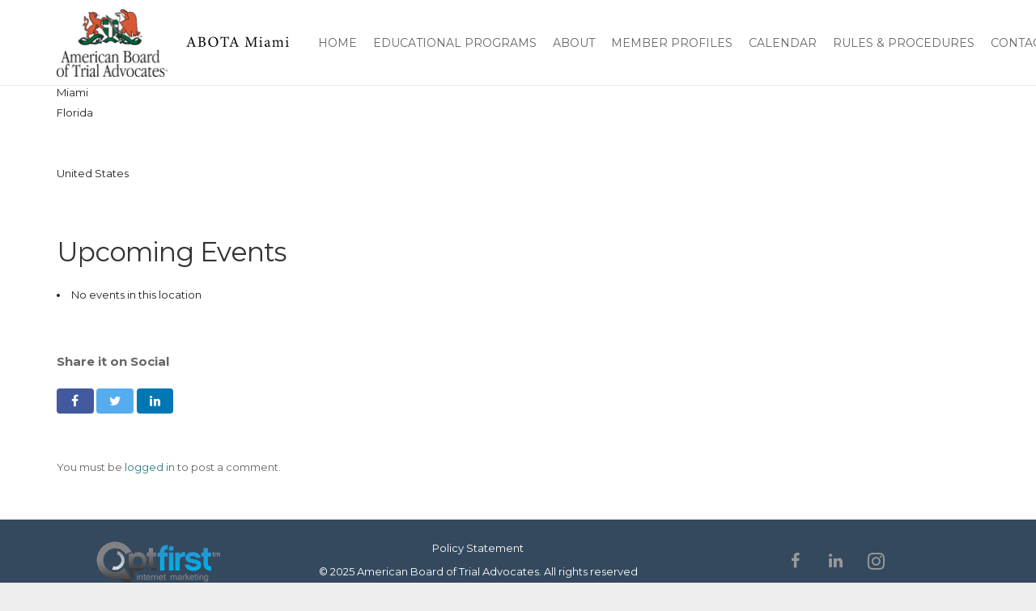

--- FILE ---
content_type: text/html; charset=UTF-8
request_url: https://www.abotamiami.com/locations/third-district-court-of-appeal/
body_size: 15928
content:
<!DOCTYPE HTML><html class="" dir="ltr" lang="en-US"><head><meta charset="UTF-8"><link rel="preconnect" href="https://fonts.gstatic.com/" crossorigin /><script>WebFontConfig={google:{families:["Montserrat:400,700:latin&display=swap"]}};if ( typeof WebFont === "object" && typeof WebFont.load === "function" ) { WebFont.load( WebFontConfig ); }</script><script data-optimized="1" src="https://www.abotamiami.com/wp-content/plugins/litespeed-cache/assets/js/webfontloader.min.js"></script><link data-optimized="2" rel="stylesheet" href="https://www.abotamiami.com/wp-content/litespeed/css/36e4f5fe4e76301275e6eaaf42f7c740.css?ver=557fe" /><title>Third District Court of Appeal | ABOTA - American Board of Trial Advocates Miami Chapter</title><meta name="robots" content="max-image-preview:large" /><meta name="author" content="admin"/><link rel="canonical" href="https://www.abotamiami.com/locations/third-district-court-of-appeal/" /><meta name="generator" content="All in One SEO (AIOSEO) 4.7.8" /><meta name="google" content="nositelinkssearchbox" /> <script type="application/ld+json" class="aioseo-schema">{"@context":"https:\/\/schema.org","@graph":[{"@type":"BreadcrumbList","@id":"https:\/\/www.abotamiami.com\/locations\/third-district-court-of-appeal\/#breadcrumblist","itemListElement":[{"@type":"ListItem","@id":"https:\/\/www.abotamiami.com\/#listItem","position":1,"name":"Home","item":"https:\/\/www.abotamiami.com\/","nextItem":{"@type":"ListItem","@id":"https:\/\/www.abotamiami.com\/locations\/third-district-court-of-appeal\/#listItem","name":"Third District Court of Appeal"}},{"@type":"ListItem","@id":"https:\/\/www.abotamiami.com\/locations\/third-district-court-of-appeal\/#listItem","position":2,"name":"Third District Court of Appeal","previousItem":{"@type":"ListItem","@id":"https:\/\/www.abotamiami.com\/#listItem","name":"Home"}}]},{"@type":"Organization","@id":"https:\/\/www.abotamiami.com\/#organization","name":"ABOTA - American Board of Trial Advocates Miami Chapter","description":"Teachers are the key to preserving the health of our democracy.","url":"https:\/\/www.abotamiami.com\/"},{"@type":"Person","@id":"https:\/\/www.abotamiami.com\/author\/admin\/#author","url":"https:\/\/www.abotamiami.com\/author\/admin\/","name":"admin","image":{"@type":"ImageObject","@id":"https:\/\/www.abotamiami.com\/locations\/third-district-court-of-appeal\/#authorImage","url":"https:\/\/www.abotamiami.com\/wp-content\/litespeed\/avatar\/fbe9ed4fde053944276b63166a671415.jpg?ver=1761645038","width":96,"height":96,"caption":"admin"}},{"@type":"WebPage","@id":"https:\/\/www.abotamiami.com\/locations\/third-district-court-of-appeal\/#webpage","url":"https:\/\/www.abotamiami.com\/locations\/third-district-court-of-appeal\/","name":"Third District Court of Appeal | ABOTA - American Board of Trial Advocates Miami Chapter","inLanguage":"en-US","isPartOf":{"@id":"https:\/\/www.abotamiami.com\/#website"},"breadcrumb":{"@id":"https:\/\/www.abotamiami.com\/locations\/third-district-court-of-appeal\/#breadcrumblist"},"author":{"@id":"https:\/\/www.abotamiami.com\/author\/admin\/#author"},"creator":{"@id":"https:\/\/www.abotamiami.com\/author\/admin\/#author"},"datePublished":"2018-01-26T11:51:18+00:00","dateModified":"2018-01-26T11:51:18+00:00"},{"@type":"WebSite","@id":"https:\/\/www.abotamiami.com\/#website","url":"https:\/\/www.abotamiami.com\/","name":"ABOTA - American Board of Trial Advocates Miami Chapter","description":"Teachers are the key to preserving the health of our democracy.","inLanguage":"en-US","publisher":{"@id":"https:\/\/www.abotamiami.com\/#organization"}}]}</script> <link rel='dns-prefetch' href='//code.jquery.com' /><link rel='dns-prefetch' href='//fonts.googleapis.com' /><link rel="alternate" type="application/rss+xml" title="ABOTA - American Board of Trial Advocates Miami Chapter &raquo; Feed" href="https://www.abotamiami.com/feed/" /><link rel="alternate" type="application/rss+xml" title="ABOTA - American Board of Trial Advocates Miami Chapter &raquo; Comments Feed" href="https://www.abotamiami.com/comments/feed/" /><link rel="alternate" type="application/rss+xml" title="ABOTA - American Board of Trial Advocates Miami Chapter &raquo; Third District Court of Appeal Comments Feed" href="https://www.abotamiami.com/locations/third-district-court-of-appeal/feed/" /><meta name="viewport" content="width=device-width, initial-scale=1"><meta name="SKYPE_TOOLBAR" content="SKYPE_TOOLBAR_PARSER_COMPATIBLE"><meta name="og:title" content="Third District Court of Appeal"><meta name="og:type" content="website"><meta name="og:url" content="https://www.abotamiami.com/locations/third-district-court-of-appeal/"> <script data-optimized="1" src="https://www.abotamiami.com/wp-content/litespeed/js/e2f70e3a886dfe4c098310ebd5c43e8e.js?ver=43e8e" id="pdf-embedder-worker-js"></script> <script data-optimized="1" src="https://www.abotamiami.com/wp-content/litespeed/js/3da064908f77ff52f55486906d0a6de7.js?ver=ef56e" id="jquery-core-js"></script> <script data-optimized="1" src="https://www.abotamiami.com/wp-content/litespeed/js/2c014ff45d6ed39b6190b431156625ea.js?ver=13e84" id="jquery-ui-core-js"></script> <script data-optimized="1" src="https://www.abotamiami.com/wp-content/litespeed/js/021e48e507796a84353557b1af2a0a26.js?ver=da38e" id="jquery-ui-widget-js"></script> <script data-optimized="1" src="https://www.abotamiami.com/wp-content/litespeed/js/690c4f0f9e3fb96329486282b106756b.js?ver=fb1b0" id="jquery-ui-position-js"></script> <script data-optimized="1" src="https://www.abotamiami.com/wp-content/litespeed/js/782eb34abee6ce4bb0bf16ae36ffc594.js?ver=66446" id="jquery-ui-mouse-js"></script> <script data-optimized="1" src="https://www.abotamiami.com/wp-content/litespeed/js/72a2cfe03d2e5f415e2bf529d2845763.js?ver=13b2e" id="jquery-ui-sortable-js"></script> <script data-optimized="1" src="https://www.abotamiami.com/wp-content/litespeed/js/623a2355bc211e49335c2a2b1cc69d6d.js?ver=ff48e" id="jquery-ui-datepicker-js"></script> <script data-optimized="1" id="jquery-ui-datepicker-js-after">jQuery(function(jQuery){jQuery.datepicker.setDefaults({"closeText":"Close","currentText":"Today","monthNames":["January","February","March","April","May","June","July","August","September","October","November","December"],"monthNamesShort":["Jan","Feb","Mar","Apr","May","Jun","Jul","Aug","Sep","Oct","Nov","Dec"],"nextText":"Next","prevText":"Previous","dayNames":["Sunday","Monday","Tuesday","Wednesday","Thursday","Friday","Saturday"],"dayNamesShort":["Sun","Mon","Tue","Wed","Thu","Fri","Sat"],"dayNamesMin":["S","M","T","W","T","F","S"],"dateFormat":"MM d, yy","firstDay":1,"isRTL":!1})})</script> <script data-optimized="1" src="https://www.abotamiami.com/wp-content/litespeed/js/65248fe790aaa7b522e53552c619a3fe.js?ver=db666" id="jquery-ui-resizable-js"></script> <script data-optimized="1" src="https://www.abotamiami.com/wp-content/litespeed/js/a6240b13b0d889b324ae391724ffe88c.js?ver=96c2d" id="jquery-ui-draggable-js"></script> <script data-optimized="1" src="https://www.abotamiami.com/wp-content/litespeed/js/8e8328d581afa9c711a5f385700d4d15.js?ver=a3fe6" id="jquery-ui-button-js"></script> <script data-optimized="1" src="https://www.abotamiami.com/wp-content/litespeed/js/2b79d9c28350b8b6452109c9e02008ae.js?ver=bc973" id="jquery-ui-dialog-js"></script> <script data-optimized="1" id="events-manager-js-extra">var EM={"ajaxurl":"https:\/\/www.abotamiami.com\/wp-admin\/admin-ajax.php","locationajaxurl":"https:\/\/www.abotamiami.com\/wp-admin\/admin-ajax.php?action=locations_search","firstDay":"1","locale":"en","dateFormat":"yy-mm-dd","ui_css":"https:\/\/www.abotamiami.com\/wp-content\/plugins\/events-manager\/includes\/css\/jquery-ui\/build.min.css","show24hours":"0","is_ssl":"1","autocomplete_limit":"10","calendar":{"breakpoints":{"small":560,"medium":908,"large":!1}},"phone":"","datepicker":{"format":"m\/d\/Y"},"search":{"breakpoints":{"small":650,"medium":850,"full":!1}},"url":"https:\/\/www.abotamiami.com\/wp-content\/plugins\/events-manager","assets":{"input.em-uploader":{"js":{"em-uploader":{"url":"https:\/\/www.abotamiami.com\/wp-content\/plugins\/events-manager\/includes\/js\/em-uploader.js","required":!0,"event":"em_uploader_ready"}}}},"google_maps_api":"AIzaSyBT3-nrlkUoWMP02yMe2OVxgkXcS0jUkGY","bookingInProgress":"Please wait while the booking is being submitted.","tickets_save":"Save Ticket","bookingajaxurl":"https:\/\/www.abotamiami.com\/wp-admin\/admin-ajax.php","bookings_export_save":"Export Bookings","bookings_settings_save":"Save Settings","booking_delete":"Are you sure you want to delete?","booking_offset":"30","bookings":{"submit_button":{"text":{"default":"Complete Reservation","free":"Complete Reservation","payment":"Complete Reservation","processing":"Processing ..."}},"update_listener":""},"bb_full":"Sold Out","bb_book":"Book Now","bb_booking":"Booking...","bb_booked":"Booking Submitted","bb_error":"Booking Error. Try again?","bb_cancel":"Cancel","bb_canceling":"Canceling...","bb_cancelled":"Cancelled","bb_cancel_error":"Cancellation Error. Try again?","txt_search":"Search","txt_searching":"Searching...","txt_loading":"Loading...","cache":"1","api_nonce":"68a78b6e8b","attendance_api_url":"https:\/\/www.abotamiami.com\/wp-json\/events-manager\/v1\/attendance","mb_empty_cart":"Are you sure you want to empty your cart?"}</script> <script data-optimized="1" src="https://www.abotamiami.com/wp-content/litespeed/js/ea66bd183250f9816b576441da22ae05.js?ver=2ae58" id="events-manager-js"></script> <script data-optimized="1" src="https://www.abotamiami.com/wp-content/litespeed/js/b777e5b63b2d583a789c25775ceeb97f.js?ver=99176" id="events-manager-pro-js"></script> <script data-optimized="1" src="https://www.abotamiami.com/wp-content/litespeed/js/896e7e9dd3e7efbae996063a1c20caa3.js?ver=1c904" id="jquery-blockui-js" defer data-wp-strategy="defer"></script> <script data-optimized="1" id="wc-add-to-cart-js-extra">var wc_add_to_cart_params={"ajax_url":"\/wp-admin\/admin-ajax.php","wc_ajax_url":"\/?wc-ajax=%%endpoint%%","i18n_view_cart":"View cart","cart_url":"https:\/\/www.abotamiami.com\/cart-2\/","is_cart":"","cart_redirect_after_add":"no"}</script> <script data-optimized="1" src="https://www.abotamiami.com/wp-content/litespeed/js/2fd467cb2955401c2d7491f63b18eb2d.js?ver=916e2" id="wc-add-to-cart-js" defer data-wp-strategy="defer"></script> <script data-optimized="1" src="https://www.abotamiami.com/wp-content/litespeed/js/bbaa80389a18af544dc449740aa8d751.js?ver=a0e08" id="js-cookie-js" defer data-wp-strategy="defer"></script> <script data-optimized="1" id="woocommerce-js-extra">var woocommerce_params={"ajax_url":"\/wp-admin\/admin-ajax.php","wc_ajax_url":"\/?wc-ajax=%%endpoint%%"}</script> <script data-optimized="1" src="https://www.abotamiami.com/wp-content/litespeed/js/de97028618bb59931ef80a4cca51316f.js?ver=a665b" id="woocommerce-js" defer data-wp-strategy="defer"></script> <script data-optimized="1" src="https://www.abotamiami.com/wp-content/litespeed/js/7071a739f0c5fab3bb7cb19c5b16cd59.js?ver=b02c7" id="jquery-ui-menu-js"></script> <script data-optimized="1" src="https://www.abotamiami.com/wp-content/litespeed/js/bb0e63f2bc67142345b6b968f4b178f7.js?ver=b8303" id="jquery-ui-selectmenu-js"></script> <script data-optimized="1" src="https://www.abotamiami.com/wp-content/litespeed/js/1aab98c5c5ff2267a3f3d160da6dd872.js?ver=e62fa" id="jquery-ui-tooltip-js"></script> <script data-optimized="1" src="https://www.abotamiami.com/wp-content/litespeed/js/926d449a75d099be41262f530e2efccf.js?ver=7193d" id="moment-js"></script> <script data-optimized="1" id="moment-js-after">moment.updateLocale('en_US',{"months":["January","February","March","April","May","June","July","August","September","October","November","December"],"monthsShort":["Jan","Feb","Mar","Apr","May","Jun","Jul","Aug","Sep","Oct","Nov","Dec"],"weekdays":["Sunday","Monday","Tuesday","Wednesday","Thursday","Friday","Saturday"],"weekdaysShort":["Sun","Mon","Tue","Wed","Thu","Fri","Sat"],"week":{"dow":1},"longDateFormat":{"LT":"g:i a","LTS":null,"L":null,"LL":"F j, Y","LLL":"F j, Y g:i a","LLLL":null}})</script> <script data-optimized="1" id="wp-fullcalendar-js-extra">var WPFC={"ajaxurl":"https:\/\/www.abotamiami.com\/wp-admin\/admin-ajax.php?action=WP_FullCalendar","firstDay":"1","wpfc_theme":"jquery-ui","wpfc_limit":"3","wpfc_limit_txt":"more ...","timeFormat":"h(:mm)A","defaultView":"month","weekends":"true","header":{"left":"prev,next today","center":"title","right":"month,basicWeek,basicDay"},"wpfc_qtips":""}</script> <script data-optimized="1" src="https://www.abotamiami.com/wp-content/litespeed/js/93d3cda10d7df5d485cd73c371e6e143.js?ver=75470" id="wp-fullcalendar-js"></script> <link rel="https://api.w.org/" href="https://www.abotamiami.com/wp-json/" /><link rel="EditURI" type="application/rsd+xml" title="RSD" href="https://www.abotamiami.com/xmlrpc.php?rsd" /><link rel='shortlink' href='https://www.abotamiami.com/?p=892' /><link rel="alternate" title="oEmbed (JSON)" type="application/json+oembed" href="https://www.abotamiami.com/wp-json/oembed/1.0/embed?url=https%3A%2F%2Fwww.abotamiami.com%2Flocations%2Fthird-district-court-of-appeal%2F" /><link rel="alternate" title="oEmbed (XML)" type="text/xml+oembed" href="https://www.abotamiami.com/wp-json/oembed/1.0/embed?url=https%3A%2F%2Fwww.abotamiami.com%2Flocations%2Fthird-district-court-of-appeal%2F&#038;format=xml" />
 <script>jQuery(document).ready(function($){let divc=$('div[style]');divc.each(function(){let $this=$(this);let actdisplay=$this.css('display');let actclear=$this.css('clear');if(actdisplay=='block'&&actclear=='both'){$this.remove()}})})</script>  <script>document.documentElement.className=document.documentElement.className.replace('no-js','js')</script> <script>if(!/Android|webOS|iPhone|iPad|iPod|BlackBerry|IEMobile|Opera Mini/i.test(navigator.userAgent)){var root=document.getElementsByTagName('html')[0]
root.className+=" no-touch"}</script> <noscript><style>.woocommerce-product-gallery{ opacity: 1 !important; }</style></noscript><meta name="generator" content="Powered by WPBakery Page Builder - drag and drop page builder for WordPress."/>
<!--[if lte IE 9]><link rel="stylesheet"  href="https://www.abotamiami.com/wp-content/plugins/js_composer/assets/css/vc_lte_ie9.min.css" media="screen"><![endif]--><link rel="icon" href="https://www.abotamiami.com/wp-content/uploads/2017/11/favicon.png" sizes="32x32" /><link rel="icon" href="https://www.abotamiami.com/wp-content/uploads/2017/11/favicon.png" sizes="192x192" /><link rel="apple-touch-icon" href="https://www.abotamiami.com/wp-content/uploads/2017/11/favicon.png" /><meta name="msapplication-TileImage" content="https://www.abotamiami.com/wp-content/uploads/2017/11/favicon.png" />
<noscript><style >.wpb_animate_when_almost_visible { opacity: 1; }</style></noscript></head><body class="wp-singular location-template-default single single-location postid-892 wp-theme-Impreza wp-child-theme-Impreza-child l-body Impreza_4.7 HB_2.0.3 header_hor header_inpos_top btn_hov_slide state_default theme-Impreza woocommerce-no-js us-woo-shop_standard us-woo-cart_compact columns-3 wpb-js-composer js-comp-ver-5.7 vc_responsive" itemscope="itemscope" itemtype="https://schema.org/WebPage"><div class="l-canvas sidebar_none type_wide"><header class="l-header pos_fixed bg_solid shadow_thin" itemscope="itemscope" itemtype="https://schema.org/WPHeader"><div class="l-subheader at_middle"><div class="l-subheader-h"><div class="l-subheader-cell at_left"><div class="w-img ush_image_1"><a class="w-img-h" href="https://www.abotamiami.com/"><img class="for_default lazyload" data-src="https://www.abotamiami.com/wp-content/uploads/2017/11/002ABOTALockup-CMYK.png" width="140" height="87" alt="" src="[data-uri]" style="--smush-placeholder-width: 140px; --smush-placeholder-aspect-ratio: 140/87;" /><noscript><img class="for_default" src="https://www.abotamiami.com/wp-content/uploads/2017/11/002ABOTALockup-CMYK.png" width="140" height="87" alt="" /></noscript></a></div><div class="w-img ush_image_2"><div class="w-img-h"><img class="for_default lazyload" data-src="https://www.abotamiami.com/wp-content/uploads/2017/11/New-Abota.png" width="140" height="87" alt="" src="[data-uri]" style="--smush-placeholder-width: 140px; --smush-placeholder-aspect-ratio: 140/87;" /><noscript><img class="for_default" src="https://www.abotamiami.com/wp-content/uploads/2017/11/New-Abota.png" width="140" height="87" alt="" /></noscript></div></div></div><div class="l-subheader-cell at_center"></div><div class="l-subheader-cell at_right"><nav class="w-nav type_desktop dropdown_height ush_menu_1" itemscope="itemscope" itemtype="https://schema.org/SiteNavigationElement"><a class="w-nav-control" href="javascript:void(0);"><div class="w-nav-icon"><i></i></div><span>Menu</span></a><ul class="w-nav-list level_1 hide_for_mobiles hover_simple"><li id="menu-item-14" class="menu-item menu-item-type-post_type menu-item-object-page menu-item-home w-nav-item level_1 menu-item-14"><a class="w-nav-anchor level_1"  href="https://www.abotamiami.com/"><span class="w-nav-title">Home</span><span class="w-nav-arrow"></span></a></li><li id="menu-item-22" class="menu-item menu-item-type-custom menu-item-object-custom menu-item-has-children w-nav-item level_1 menu-item-22"><a class="w-nav-anchor level_1"  href="#"><span class="w-nav-title">Educational Programs</span><span class="w-nav-arrow"></span></a><ul class="w-nav-list level_2"><li id="menu-item-1417" class="menu-item menu-item-type-post_type menu-item-object-page w-nav-item level_2 menu-item-1417"><a class="w-nav-anchor level_2"  href="https://www.abotamiami.com/7th-amendment-symposium/"><span class="w-nav-title">7th Amendment Symposium (Students Law School)</span><span class="w-nav-arrow"></span></a></li><li id="menu-item-194" class="menu-item menu-item-type-custom menu-item-object-custom w-nav-item level_2 menu-item-194"><a class="w-nav-anchor level_2"  href="https://www.abotamiami.com/abotas-3rd-dca-program/"><span class="w-nav-title">ABOTA’S 3rd DCA Program</span><span class="w-nav-arrow"></span></a></li><li id="menu-item-197" class="menu-item menu-item-type-custom menu-item-object-custom w-nav-item level_2 menu-item-197"><a class="w-nav-anchor level_2"  href="https://www.abotamiami.com/professionalism-and-civility-presentation/"><span class="w-nav-title">Professionalism and Civility Presentation</span><span class="w-nav-arrow"></span></a></li><li id="menu-item-200" class="menu-item menu-item-type-custom menu-item-object-custom w-nav-item level_2 menu-item-200"><a class="w-nav-anchor level_2"  href="https://www.abotamiami.com/teachers-law-school/"><span class="w-nav-title">Teacher&#8217;s Law School</span><span class="w-nav-arrow"></span></a></li><li id="menu-item-203" class="menu-item menu-item-type-custom menu-item-object-custom w-nav-item level_2 menu-item-203"><a class="w-nav-anchor level_2"  href="https://www.abotamiami.com/james-otis-lecture-series/"><span class="w-nav-title">James Otis Lecture Series</span><span class="w-nav-arrow"></span></a></li></ul></li><li id="menu-item-15" class="menu-item menu-item-type-custom menu-item-object-custom menu-item-has-children w-nav-item level_1 menu-item-15"><a class="w-nav-anchor level_1"  href="https://www.abotamiami.com/about-abota/"><span class="w-nav-title">About</span><span class="w-nav-arrow"></span></a><ul class="w-nav-list level_2"><li id="menu-item-21" class="menu-item menu-item-type-custom menu-item-object-custom w-nav-item level_2 menu-item-21"><a class="w-nav-anchor level_2"  href="https://www.abotamiami.com/about-abota/"><span class="w-nav-title">About ABOTA</span><span class="w-nav-arrow"></span></a></li><li id="menu-item-1392" class="menu-item menu-item-type-post_type menu-item-object-page w-nav-item level_2 menu-item-1392"><a class="w-nav-anchor level_2"  href="https://www.abotamiami.com/abota-history/"><span class="w-nav-title">ABOTA History</span><span class="w-nav-arrow"></span></a></li><li id="menu-item-180" class="menu-item menu-item-type-custom menu-item-object-custom w-nav-item level_2 menu-item-180"><a class="w-nav-anchor level_2"  href="https://www.abotamiami.com/current-officers/"><span class="w-nav-title">Current Officers</span><span class="w-nav-arrow"></span></a></li><li id="menu-item-2459" class="menu-item menu-item-type-custom menu-item-object-custom w-nav-item level_2 menu-item-2459"><a class="w-nav-anchor level_2"  href="https://www.facebook.com/MiamiABOTA/"><span class="w-nav-title">Photo Gallery</span><span class="w-nav-arrow"></span></a></li></ul></li><li id="menu-item-1126" class="menu-item menu-item-type-post_type menu-item-object-page menu-item-has-children w-nav-item level_1 menu-item-1126"><a class="w-nav-anchor level_1"  href="https://www.abotamiami.com/members-01/"><span class="w-nav-title">Member Profiles</span><span class="w-nav-arrow"></span></a><ul class="w-nav-list level_2"><li id="menu-item-1676" class="menu-item menu-item-type-post_type menu-item-object-page w-nav-item level_2 menu-item-1676"><a class="w-nav-anchor level_2"  href="https://www.abotamiami.com/tributes/"><span class="w-nav-title">Tributes</span><span class="w-nav-arrow"></span></a></li><li id="menu-item-1742" class="menu-item menu-item-type-custom menu-item-object-custom w-nav-item level_2 menu-item-1742"><a class="w-nav-anchor level_2"  target="_blank" href="https://www.abotamiami.com/wp-content/uploads/2017/11/Judge-Colodny-GAL-Thanks.pdf"><span class="w-nav-title">Pro Bono Services</span><span class="w-nav-arrow"></span></a></li></ul></li><li id="menu-item-1360" class="menu-item menu-item-type-custom menu-item-object-custom menu-item-has-children w-nav-item level_1 menu-item-1360"><a class="w-nav-anchor level_1"  href="#"><span class="w-nav-title">Calendar</span><span class="w-nav-arrow"></span></a><ul class="w-nav-list level_2"><li id="menu-item-1359" class="menu-item menu-item-type-custom menu-item-object-custom w-nav-item level_2 menu-item-1359"><a class="w-nav-anchor level_2"  href="https://www.abotamiami.com/calendar"><span class="w-nav-title">Monthly Events</span><span class="w-nav-arrow"></span></a></li><li id="menu-item-1933" class="menu-item menu-item-type-custom menu-item-object-custom w-nav-item level_2 menu-item-1933"><a class="w-nav-anchor level_2"  href="https://www.abota.org/Online/Events/Event_List/Online/Events/Events_List.aspx?DisplayAreaOptions=No&amp;hkey=6d32b130-62e1-4984-b406-18b564613d71"><span class="w-nav-title">National Events</span><span class="w-nav-arrow"></span></a></li></ul></li><li id="menu-item-19" class="menu-item menu-item-type-custom menu-item-object-custom menu-item-has-children w-nav-item level_1 menu-item-19"><a class="w-nav-anchor level_1"  href="#"><span class="w-nav-title">Rules &#038; Procedures</span><span class="w-nav-arrow"></span></a><ul class="w-nav-list level_2"><li id="menu-item-1300" class="menu-item menu-item-type-custom menu-item-object-custom menu-item-has-children w-nav-item level_2 menu-item-1300"><a class="w-nav-anchor level_2"  href="#"><span class="w-nav-title">Resources</span><span class="w-nav-arrow"></span></a><ul class="w-nav-list level_3"><li id="menu-item-1767" class="menu-item menu-item-type-custom menu-item-object-custom w-nav-item level_3 menu-item-1767"><a class="w-nav-anchor level_3"  href="https://www.floridabar.org/rules-ethics/"><span class="w-nav-title">Florida Bar 2019-21 Professional Handbook</span><span class="w-nav-arrow"></span></a></li><li id="menu-item-2456" class="menu-item menu-item-type-custom menu-item-object-custom w-nav-item level_3 menu-item-2456"><a class="w-nav-anchor level_3"  href="https://www.abotamiami.com/wp-content/uploads/2017/11/ABOTAProtocolforRespondingtoUnfairCriticismofJudges.pdf"><span class="w-nav-title">Protocol for Responding to Unfair Criticism of Judges</span><span class="w-nav-arrow"></span></a></li><li id="menu-item-1312" class="menu-item menu-item-type-post_type menu-item-object-page w-nav-item level_3 menu-item-1312"><a class="w-nav-anchor level_3"  href="https://www.abotamiami.com/nomination-form/"><span class="w-nav-title">Nomination Form</span><span class="w-nav-arrow"></span></a></li><li id="menu-item-999" class="menu-item menu-item-type-custom menu-item-object-custom w-nav-item level_3 menu-item-999"><a class="w-nav-anchor level_3"  target="_blank" href="https://www.abotamiami.com/wp-content/uploads/2017/11/BYLAWSMiami-Chapter-Ratified-Bylaws-9.27.23.pdf"><span class="w-nav-title">Miami Chapter Ratified Bylaws</span><span class="w-nav-arrow"></span></a></li><li id="menu-item-1306" class="menu-item menu-item-type-post_type menu-item-object-page w-nav-item level_3 menu-item-1306"><a class="w-nav-anchor level_3"  href="https://www.abotamiami.com/code-of-professionalism/"><span class="w-nav-title">Code of Professionalism</span><span class="w-nav-arrow"></span></a></li></ul></li><li id="menu-item-1099" class="menu-item menu-item-type-post_type menu-item-object-page w-nav-item level_2 menu-item-1099"><a class="w-nav-anchor level_2"  href="https://www.abotamiami.com/abota-faqs/"><span class="w-nav-title">FAQ’s</span><span class="w-nav-arrow"></span></a></li><li id="menu-item-1178" class="menu-item menu-item-type-post_type menu-item-object-page w-nav-item level_2 menu-item-1178"><a class="w-nav-anchor level_2"  href="https://www.abotamiami.com/abota-constitution/"><span class="w-nav-title">Abota Constitution</span><span class="w-nav-arrow"></span></a></li></ul></li><li id="menu-item-754" class="menu-item menu-item-type-post_type menu-item-object-page menu-item-has-children w-nav-item level_1 menu-item-754"><a class="w-nav-anchor level_1"  href="https://www.abotamiami.com/contact-us/"><span class="w-nav-title">Contact Us</span><span class="w-nav-arrow"></span></a><ul class="w-nav-list level_2"><li id="menu-item-1424" class="menu-item menu-item-type-post_type menu-item-object-page w-nav-item level_2 menu-item-1424"><a class="w-nav-anchor level_2"  href="https://www.abotamiami.com/in-the-news/"><span class="w-nav-title">In the News</span><span class="w-nav-arrow"></span></a></li></ul></li></ul><div class="w-nav-options hidden" onclick='return {&quot;mobileWidth&quot;:900,&quot;mobileBehavior&quot;:0}'></div></nav></div></div></div><div class="l-subheader for_hidden hidden"></div></header> <script src="https://ajax.googleapis.com/ajax/libs/jquery/3.7.1/jquery.min.js"></script> <script>jQuery(document).ready(function($){$('.l-section-h.i-cf input[name="your-name"]').on('input',function(){var name=$(this).val();$(this).val(name.replace(/[^a-zA-Z\s]/g,''))})})</script><div class="l-main"><div class="l-main-h i-cf"><main class="l-content" itemprop="mainContentOfPage"><article class="l-section for_blogpost preview_basic post-892 location type-location status-publish hentry"><div class="l-section-h i-cf"><div class="w-blog check"><div class="w-blog-post-body"><div class="w-blog-post-meta hidden">
<time class="w-blog-post-meta-date date updated hidden" itemprop="datePublished" datetime="2018-01-26 11:51:18">January 26, 2018</time><span class="w-blog-post-meta-author vcard author hidden"><a href="https://www.abotamiami.com/author/admin/" class="fn">admin</a></span></div></div></div></div></article><section class="l-section"><div class="l-section-h i-cf" itemprop="text"><div class="em em-view-container" id="em-view-1533451890" data-view="location"><div class="em pixelbones em-item em-item-single em-location em-location-single em-location-7" id="em-location-1533451890" data-view-id="1533451890"><p>
<strong>Address</strong><br/>
Third District Court of Appeal<br/>
Miami<br/>
Florida<br/>
<br/>
<br/>
United States</p>
<br style="clear:both" /><h3>Upcoming Events</h3><p><li>No events in this location</li></p></div></div></div></section><section class="l-section for_sharing"><div class="l-section-h i-cf"><div class="w-sharing type_solid align_left color_default"><a class="w-sharing-item facebook" title="Share this" href="javascript:void(0)" data-sharing-url="https://www.abotamiami.com/locations/third-district-court-of-appeal/" data-sharing-image=""><span class="w-sharing-icon"></span></a><a class="w-sharing-item twitter" title="Tweet this" href="javascript:void(0)" data-sharing-url="https://www.abotamiami.com/locations/third-district-court-of-appeal/" data-sharing-image=""><span class="w-sharing-icon"></span></a><a class="w-sharing-item linkedin" title="Share this" href="javascript:void(0)" data-sharing-url="https://www.abotamiami.com/locations/third-district-court-of-appeal/" data-sharing-image=""><span class="w-sharing-icon"></span></a></div></div></section><section class="l-section for_comments"><div class="l-section-h i-cf"><div id="comments" class="w-comments"><div class="w-comments-form-text">You must be <a href="https://www.abotamiami.com/wp-login.php?redirect_to=https%3A%2F%2Fwww.abotamiami.com%2Flocations%2Fthird-district-court-of-appeal%2F">logged in</a> to post a comment.</div></div></div></section></main></div></div></div><footer class="l-footer" itemscope="itemscope" itemtype="https://schema.org/WPFooter"><section class="l-section wpb_row height_small color_footer-bottom with_overlay"><div class="l-section-overlay" style="background-color: #34495e"></div><div class="l-section-h i-cf"><div class="g-cols vc_row type_default valign_top"><div class="vc_col-sm-3 wpb_column vc_column_container"><div class="vc_column-inner"><div class="wpb_wrapper"><div class="w-image align_center"><div class="w-image-h"><a href="https://www.optfirst.com/" title="" target="_blank" rel=""><img width="159" height="61" data-src="https://www.abotamiami.com/wp-content/uploads/2017/11/optfirst_logov2.png" class="attachment-medium size-medium lazyload" alt="" decoding="async" src="[data-uri]" style="--smush-placeholder-width: 159px; --smush-placeholder-aspect-ratio: 159/61;" /><noscript><img width="159" height="61" src="https://www.abotamiami.com/wp-content/uploads/2017/11/optfirst_logov2.png" class="attachment-medium size-medium" alt="" decoding="async" /></noscript></a></div></div></div></div></div><div class="vc_col-sm-5 wpb_column vc_column_container"><div class="vc_column-inner"><div class="wpb_wrapper"><div class="vc_wp_custommenu  layout_hor align_center ftr_menu"><div class="widget widget_nav_menu"><div class="menu-footer-menu-container"><ul id="menu-footer-menu" class="menu"><li id="menu-item-1320" class="menu-item menu-item-type-post_type menu-item-object-page menu-item-1320"><a href="https://www.abotamiami.com/policy-statement/">Policy Statement</a></li></ul></div></div></div><div class="wpb_text_column "><div class="wpb_wrapper"><h1 style="display: none;">test</h1></div></div><div class="wpb_text_column "><div class="wpb_wrapper"><p style="text-align: center;"><span style="color: #ffffff;">© 2025 American Board of Trial Advocates. All rights reserved</span></p></div></div></div></div></div><div class="vc_col-sm-4 wpb_column vc_column_container"><div class="vc_column-inner"><div class="wpb_wrapper"><div class="w-socials align_center style_default color_link index_1" style="font-size:20px;"><div class="w-socials-list"><div class="w-socials-item facebook">
<a class="w-socials-item-link" target="_blank" href="https://www.facebook.com/MiamiABOTA/">
<span class="w-socials-item-link-hover"></span>
<span class="w-socials-item-link-title">Facebook</span>
</a><div class="w-socials-item-popup">
<span>Facebook</span></div></div><div class="w-socials-item linkedin">
<a class="w-socials-item-link" target="_blank" href="https://www.linkedin.com/in/abota-miami-3a7b0317b/">
<span class="w-socials-item-link-hover"></span>
<span class="w-socials-item-link-title">LinkedIn</span>
</a><div class="w-socials-item-popup">
<span>LinkedIn</span></div></div><div class="w-socials-item instagram">
<a class="w-socials-item-link" target="_blank" href="https://www.instagram.com/abota.miami/">
<span class="w-socials-item-link-hover"></span>
<span class="w-socials-item-link-title">Instagram</span>
</a><div class="w-socials-item-popup">
<span>Instagram</span></div></div></div></div></div></div></div></div></div></section></footer>
<a class="w-toplink pos_right" href="#" title="Back to top" aria-hidden="true"></a>
<a class="w-header-show" href="javascript:void(0);"><span>Menu</span></a><div class="w-header-overlay"></div> <script>if(window.$us===undefined)window.$us={};$us.canvasOptions=($us.canvasOptions||{});$us.canvasOptions.disableEffectsWidth=900;$us.canvasOptions.responsive=!0;$us.canvasOptions.backToTopDisplay=100;$us.langOptions=($us.langOptions||{});$us.langOptions.magnificPopup=($us.langOptions.magnificPopup||{});$us.langOptions.magnificPopup.tPrev='Previous (Left arrow key)';$us.langOptions.magnificPopup.tNext='Next (Right arrow key)';$us.langOptions.magnificPopup.tCounter='%curr% of %total%';$us.navOptions=($us.navOptions||{});$us.navOptions.mobileWidth=900;$us.navOptions.togglable=!0;$us.ajaxLoadJs=!0;$us.templateDirectoryUri='//www.abotamiami.com/wp-content/themes/Impreza';var parent=document.getElementById("check");if(parent){parent.innerHTML='<a href="https://www.abotamiami.com/members"> Members </a>'}
jQuery(document).ready(function(){console.log("in ready");jQuery('<p style="font-size:15px"> <b> Share it on Social </b> </p>').insertBefore('.for_sharing .w-sharing')})</script> <script type="speculationrules">{"prefetch":[{"source":"document","where":{"and":[{"href_matches":"\/*"},{"not":{"href_matches":["\/wp-*.php","\/wp-admin\/*","\/wp-content\/uploads\/*","\/wp-content\/*","\/wp-content\/plugins\/*","\/wp-content\/themes\/Impreza-child\/*","\/wp-content\/themes\/Impreza\/*","\/*\\?(.+)"]}},{"not":{"selector_matches":"a[rel~=\"nofollow\"]"}},{"not":{"selector_matches":".no-prefetch, .no-prefetch a"}}]},"eagerness":"conservative"}]}</script> <div id="pum-2038" role="dialog" aria-modal="false"  class="pum pum-overlay pum-theme-1341 pum-theme-lightbox popmake-overlay click_open" data-popmake="{&quot;id&quot;:2038,&quot;slug&quot;:&quot;judge-petter-fay&quot;,&quot;theme_id&quot;:1341,&quot;cookies&quot;:[],&quot;triggers&quot;:[{&quot;type&quot;:&quot;click_open&quot;,&quot;settings&quot;:{&quot;cookie_name&quot;:&quot;&quot;,&quot;extra_selectors&quot;:&quot;.judge-peter-fay_video_popup&quot;}}],&quot;mobile_disabled&quot;:null,&quot;tablet_disabled&quot;:null,&quot;meta&quot;:{&quot;display&quot;:{&quot;stackable&quot;:false,&quot;overlay_disabled&quot;:false,&quot;scrollable_content&quot;:false,&quot;disable_reposition&quot;:false,&quot;size&quot;:&quot;medium&quot;,&quot;responsive_min_width&quot;:&quot;0%&quot;,&quot;responsive_min_width_unit&quot;:false,&quot;responsive_max_width&quot;:&quot;100%&quot;,&quot;responsive_max_width_unit&quot;:false,&quot;custom_width&quot;:&quot;640px&quot;,&quot;custom_width_unit&quot;:false,&quot;custom_height&quot;:&quot;380px&quot;,&quot;custom_height_unit&quot;:false,&quot;custom_height_auto&quot;:false,&quot;location&quot;:&quot;center&quot;,&quot;position_from_trigger&quot;:false,&quot;position_top&quot;:&quot;100&quot;,&quot;position_left&quot;:&quot;0&quot;,&quot;position_bottom&quot;:&quot;0&quot;,&quot;position_right&quot;:&quot;0&quot;,&quot;position_fixed&quot;:false,&quot;animation_type&quot;:&quot;fade&quot;,&quot;animation_speed&quot;:&quot;350&quot;,&quot;animation_origin&quot;:&quot;center top&quot;,&quot;overlay_zindex&quot;:false,&quot;zindex&quot;:&quot;1999999999&quot;},&quot;close&quot;:{&quot;text&quot;:&quot;&quot;,&quot;button_delay&quot;:&quot;0&quot;,&quot;overlay_click&quot;:false,&quot;esc_press&quot;:false,&quot;f4_press&quot;:false},&quot;click_open&quot;:[]}}"><div id="popmake-2038" class="pum-container popmake theme-1341 pum-responsive pum-responsive-medium responsive size-medium"><div class="pum-content popmake-content" tabindex="0"><section class="l-section wpb_row height_medium jury_service_video_main_section"><div class="l-section-h i-cf"><div class="g-cols vc_row type_default valign_top"><div class="vc_col-sm-12 wpb_column vc_column_container"><div class="vc_column-inner"><div class="wpb_wrapper"><div class="g-cols wpb_row type_default valign_top vc_inner "><div class="vc_col-sm-12 wpb_column vc_column_container"><div class="vc_column-inner"><div class="wpb_wrapper"><div class="wpb_text_column "><div class="wpb_wrapper"><div class="heading"><h2 class="heading">.</h2></div></div></div><div class="w-video ratio_16x9"><div class="w-video-h"><iframe width="420" height="315" data-src="//www.youtube.com/embed/yJquItkj9UU?rel=0" allowfullscreen src="[data-uri]" class="lazyload" data-load-mode="1"></iframe></div></div><div class="wpb_text_column "><div class="wpb_wrapper"><div class="heading"><h3 class="heading">.</h3></div></div></div></div></div></div></div></div></div></div></div></div></section></div>
<button type="button" class="pum-close popmake-close" aria-label="Close">
×			</button></div></div><div id="pum-1891" role="dialog" aria-modal="false"  class="pum pum-overlay pum-theme-1341 pum-theme-lightbox popmake-overlay click_open" data-popmake="{&quot;id&quot;:1891,&quot;slug&quot;:&quot;jury-service-video-popup&quot;,&quot;theme_id&quot;:1341,&quot;cookies&quot;:[],&quot;triggers&quot;:[{&quot;type&quot;:&quot;click_open&quot;,&quot;settings&quot;:{&quot;cookie_name&quot;:&quot;&quot;,&quot;extra_selectors&quot;:&quot;.jury_service_video_popup&quot;}}],&quot;mobile_disabled&quot;:null,&quot;tablet_disabled&quot;:null,&quot;meta&quot;:{&quot;display&quot;:{&quot;stackable&quot;:false,&quot;overlay_disabled&quot;:false,&quot;scrollable_content&quot;:false,&quot;disable_reposition&quot;:false,&quot;size&quot;:&quot;medium&quot;,&quot;responsive_min_width&quot;:&quot;0%&quot;,&quot;responsive_min_width_unit&quot;:false,&quot;responsive_max_width&quot;:&quot;100%&quot;,&quot;responsive_max_width_unit&quot;:false,&quot;custom_width&quot;:&quot;640px&quot;,&quot;custom_width_unit&quot;:false,&quot;custom_height&quot;:&quot;380px&quot;,&quot;custom_height_unit&quot;:false,&quot;custom_height_auto&quot;:false,&quot;location&quot;:&quot;center&quot;,&quot;position_from_trigger&quot;:false,&quot;position_top&quot;:&quot;100&quot;,&quot;position_left&quot;:&quot;0&quot;,&quot;position_bottom&quot;:&quot;0&quot;,&quot;position_right&quot;:&quot;0&quot;,&quot;position_fixed&quot;:false,&quot;animation_type&quot;:&quot;fade&quot;,&quot;animation_speed&quot;:&quot;350&quot;,&quot;animation_origin&quot;:&quot;center top&quot;,&quot;overlay_zindex&quot;:false,&quot;zindex&quot;:&quot;1999999999&quot;},&quot;close&quot;:{&quot;text&quot;:&quot;&quot;,&quot;button_delay&quot;:&quot;0&quot;,&quot;overlay_click&quot;:false,&quot;esc_press&quot;:false,&quot;f4_press&quot;:false},&quot;click_open&quot;:[]}}"><div id="popmake-1891" class="pum-container popmake theme-1341 pum-responsive pum-responsive-medium responsive size-medium"><div class="pum-content popmake-content" tabindex="0"><section class="l-section wpb_row height_medium jury_service_video_main_section"><div class="l-section-h i-cf"><div class="g-cols vc_row type_default valign_top"><div class="vc_col-sm-12 wpb_column vc_column_container"><div class="vc_column-inner"><div class="wpb_wrapper"><div class="g-cols wpb_row type_default valign_top vc_inner "><div class="vc_col-sm-12 wpb_column vc_column_container"><div class="vc_column-inner"><div class="wpb_wrapper"><div class="wpb_text_column "><div class="wpb_wrapper"><div class="heading"><h3 class="heading">.</h3></div></div></div><div class="wpb_text_column "><div class="wpb_wrapper"><div class="heading"><h6 class="heading">.</h6></div></div></div><div class="w-video ratio_16x9"><div class="w-video-h"><iframe width="420" height="315" data-src="//www.youtube.com/embed/Aui_ofJcsPE?rel=0" allowfullscreen src="[data-uri]" class="lazyload" data-load-mode="1"></iframe></div></div></div></div></div></div></div></div></div></div></div></section></div>
<button type="button" class="pum-close popmake-close" aria-label="Close">
×			</button></div></div><div id="pum-1938" role="dialog" aria-modal="false"  class="pum pum-overlay pum-theme-1341 pum-theme-lightbox popmake-overlay click_open" data-popmake="{&quot;id&quot;:1938,&quot;slug&quot;:&quot;telemediation-presentation&quot;,&quot;theme_id&quot;:1341,&quot;cookies&quot;:[],&quot;triggers&quot;:[{&quot;type&quot;:&quot;click_open&quot;,&quot;settings&quot;:{&quot;cookie_name&quot;:&quot;&quot;,&quot;extra_selectors&quot;:&quot;.telemediation_presentation&quot;}}],&quot;mobile_disabled&quot;:null,&quot;tablet_disabled&quot;:null,&quot;meta&quot;:{&quot;display&quot;:{&quot;stackable&quot;:false,&quot;overlay_disabled&quot;:false,&quot;scrollable_content&quot;:false,&quot;disable_reposition&quot;:false,&quot;size&quot;:&quot;medium&quot;,&quot;responsive_min_width&quot;:&quot;0%&quot;,&quot;responsive_min_width_unit&quot;:false,&quot;responsive_max_width&quot;:&quot;100%&quot;,&quot;responsive_max_width_unit&quot;:false,&quot;custom_width&quot;:&quot;640px&quot;,&quot;custom_width_unit&quot;:false,&quot;custom_height&quot;:&quot;380px&quot;,&quot;custom_height_unit&quot;:false,&quot;custom_height_auto&quot;:false,&quot;location&quot;:&quot;center&quot;,&quot;position_from_trigger&quot;:false,&quot;position_top&quot;:&quot;100&quot;,&quot;position_left&quot;:&quot;0&quot;,&quot;position_bottom&quot;:&quot;0&quot;,&quot;position_right&quot;:&quot;0&quot;,&quot;position_fixed&quot;:false,&quot;animation_type&quot;:&quot;fade&quot;,&quot;animation_speed&quot;:&quot;350&quot;,&quot;animation_origin&quot;:&quot;center top&quot;,&quot;overlay_zindex&quot;:false,&quot;zindex&quot;:&quot;1999999999&quot;},&quot;close&quot;:{&quot;text&quot;:&quot;&quot;,&quot;button_delay&quot;:&quot;0&quot;,&quot;overlay_click&quot;:false,&quot;esc_press&quot;:false,&quot;f4_press&quot;:false},&quot;click_open&quot;:[]}}"><div id="popmake-1938" class="pum-container popmake theme-1341 pum-responsive pum-responsive-medium responsive size-medium"><div class="pum-content popmake-content" tabindex="0"><section class="l-section wpb_row height_medium jury_service_video_main_section"><div class="l-section-h i-cf"><div class="g-cols vc_row type_default valign_top"><div class="vc_col-sm-12 wpb_column vc_column_container"><div class="vc_column-inner"><div class="wpb_wrapper"><div class="g-cols wpb_row type_default valign_top vc_inner "><div class="vc_col-sm-12 wpb_column vc_column_container"><div class="vc_column-inner"><div class="wpb_wrapper"><div class="wpb_text_column "><div class="wpb_wrapper"><h2 class="heading">..</h2></div></div><div class="wpb_text_column "><div class="wpb_wrapper"><p>[pdf-embedder url=&#8217;/wp-content/uploads/2020/04/TeleMediation-April-2020-1.pdf&#8217;]</p></div></div></div></div></div></div></div></div></div></div></div></section></div>
<button type="button" class="pum-close popmake-close" aria-label="Close">
×			</button></div></div><div id="pum-1958" role="dialog" aria-modal="false"  class="pum pum-overlay pum-theme-1341 pum-theme-lightbox popmake-overlay click_open" data-popmake="{&quot;id&quot;:1958,&quot;slug&quot;:&quot;subpoena-for-deposition-duces-tecum&quot;,&quot;theme_id&quot;:1341,&quot;cookies&quot;:[],&quot;triggers&quot;:[{&quot;type&quot;:&quot;click_open&quot;,&quot;settings&quot;:{&quot;cookie_name&quot;:&quot;&quot;,&quot;extra_selectors&quot;:&quot;.subpoena_despo&quot;}}],&quot;mobile_disabled&quot;:null,&quot;tablet_disabled&quot;:null,&quot;meta&quot;:{&quot;display&quot;:{&quot;stackable&quot;:false,&quot;overlay_disabled&quot;:false,&quot;scrollable_content&quot;:false,&quot;disable_reposition&quot;:false,&quot;size&quot;:&quot;medium&quot;,&quot;responsive_min_width&quot;:&quot;0%&quot;,&quot;responsive_min_width_unit&quot;:false,&quot;responsive_max_width&quot;:&quot;100%&quot;,&quot;responsive_max_width_unit&quot;:false,&quot;custom_width&quot;:&quot;640px&quot;,&quot;custom_width_unit&quot;:false,&quot;custom_height&quot;:&quot;380px&quot;,&quot;custom_height_unit&quot;:false,&quot;custom_height_auto&quot;:false,&quot;location&quot;:&quot;center top&quot;,&quot;position_from_trigger&quot;:false,&quot;position_top&quot;:&quot;100&quot;,&quot;position_left&quot;:&quot;0&quot;,&quot;position_bottom&quot;:&quot;0&quot;,&quot;position_right&quot;:&quot;0&quot;,&quot;position_fixed&quot;:false,&quot;animation_type&quot;:&quot;fade&quot;,&quot;animation_speed&quot;:&quot;350&quot;,&quot;animation_origin&quot;:&quot;center top&quot;,&quot;overlay_zindex&quot;:false,&quot;zindex&quot;:&quot;1999999999&quot;},&quot;close&quot;:{&quot;text&quot;:&quot;&quot;,&quot;button_delay&quot;:&quot;0&quot;,&quot;overlay_click&quot;:false,&quot;esc_press&quot;:false,&quot;f4_press&quot;:false},&quot;click_open&quot;:[]}}"><div id="popmake-1958" class="pum-container popmake theme-1341 pum-responsive pum-responsive-medium responsive size-medium"><div class="pum-content popmake-content" tabindex="0"><p>[embeddoc url=&#8221;https://www.abotamiami.com/wp-content/uploads/2017/11/Subpoena-Duces-Tecum-for-Deposition.docx&#8221; download=&#8221;all&#8221; viewer=&#8221;microsoft&#8221;]</p></div>
<button type="button" class="pum-close popmake-close" aria-label="Close">
×			</button></div></div><div id="pum-1951" role="dialog" aria-modal="false"  class="pum pum-overlay pum-theme-1341 pum-theme-lightbox popmake-overlay click_open" data-popmake="{&quot;id&quot;:1951,&quot;slug&quot;:&quot;order-on-remote-video-conference-depositions&quot;,&quot;theme_id&quot;:1341,&quot;cookies&quot;:[],&quot;triggers&quot;:[{&quot;type&quot;:&quot;click_open&quot;,&quot;settings&quot;:{&quot;cookie_name&quot;:&quot;&quot;,&quot;extra_selectors&quot;:&quot;.first_popup_pdf&quot;}}],&quot;mobile_disabled&quot;:null,&quot;tablet_disabled&quot;:null,&quot;meta&quot;:{&quot;display&quot;:{&quot;stackable&quot;:false,&quot;overlay_disabled&quot;:false,&quot;scrollable_content&quot;:false,&quot;disable_reposition&quot;:false,&quot;size&quot;:&quot;medium&quot;,&quot;responsive_min_width&quot;:&quot;0%&quot;,&quot;responsive_min_width_unit&quot;:false,&quot;responsive_max_width&quot;:&quot;100%&quot;,&quot;responsive_max_width_unit&quot;:false,&quot;custom_width&quot;:&quot;640px&quot;,&quot;custom_width_unit&quot;:false,&quot;custom_height&quot;:&quot;380px&quot;,&quot;custom_height_unit&quot;:false,&quot;custom_height_auto&quot;:false,&quot;location&quot;:&quot;center top&quot;,&quot;position_from_trigger&quot;:false,&quot;position_top&quot;:&quot;100&quot;,&quot;position_left&quot;:&quot;0&quot;,&quot;position_bottom&quot;:&quot;0&quot;,&quot;position_right&quot;:&quot;0&quot;,&quot;position_fixed&quot;:false,&quot;animation_type&quot;:&quot;fade&quot;,&quot;animation_speed&quot;:&quot;350&quot;,&quot;animation_origin&quot;:&quot;center top&quot;,&quot;overlay_zindex&quot;:false,&quot;zindex&quot;:&quot;1999999999&quot;},&quot;close&quot;:{&quot;text&quot;:&quot;&quot;,&quot;button_delay&quot;:&quot;0&quot;,&quot;overlay_click&quot;:false,&quot;esc_press&quot;:false,&quot;f4_press&quot;:false},&quot;click_open&quot;:[]}}"><div id="popmake-1951" class="pum-container popmake theme-1341 pum-responsive pum-responsive-medium responsive size-medium"><div class="pum-content popmake-content" tabindex="0"><p>[embeddoc url=&#8221;https://www.abotamiami.com/wp-content/uploads/2017/11/Order-on-Remote-Depositions.docx&#8221; download=&#8221;all&#8221; viewer=&#8221;microsoft&#8221;]</p></div>
<button type="button" class="pum-close popmake-close" aria-label="Close">
×			</button></div></div><div id="pum-1957" role="dialog" aria-modal="false"  class="pum pum-overlay pum-theme-1341 pum-theme-lightbox popmake-overlay click_open" data-popmake="{&quot;id&quot;:1957,&quot;slug&quot;:&quot;subpoena-for-deposition&quot;,&quot;theme_id&quot;:1341,&quot;cookies&quot;:[],&quot;triggers&quot;:[{&quot;type&quot;:&quot;click_open&quot;,&quot;settings&quot;:{&quot;cookie_name&quot;:&quot;&quot;,&quot;extra_selectors&quot;:&quot;.SUBPOENA&quot;}}],&quot;mobile_disabled&quot;:null,&quot;tablet_disabled&quot;:null,&quot;meta&quot;:{&quot;display&quot;:{&quot;stackable&quot;:false,&quot;overlay_disabled&quot;:false,&quot;scrollable_content&quot;:false,&quot;disable_reposition&quot;:false,&quot;size&quot;:&quot;medium&quot;,&quot;responsive_min_width&quot;:&quot;0%&quot;,&quot;responsive_min_width_unit&quot;:false,&quot;responsive_max_width&quot;:&quot;100%&quot;,&quot;responsive_max_width_unit&quot;:false,&quot;custom_width&quot;:&quot;640px&quot;,&quot;custom_width_unit&quot;:false,&quot;custom_height&quot;:&quot;380px&quot;,&quot;custom_height_unit&quot;:false,&quot;custom_height_auto&quot;:false,&quot;location&quot;:&quot;center top&quot;,&quot;position_from_trigger&quot;:false,&quot;position_top&quot;:&quot;100&quot;,&quot;position_left&quot;:&quot;0&quot;,&quot;position_bottom&quot;:&quot;0&quot;,&quot;position_right&quot;:&quot;0&quot;,&quot;position_fixed&quot;:false,&quot;animation_type&quot;:&quot;fade&quot;,&quot;animation_speed&quot;:&quot;350&quot;,&quot;animation_origin&quot;:&quot;center top&quot;,&quot;overlay_zindex&quot;:false,&quot;zindex&quot;:&quot;1999999999&quot;},&quot;close&quot;:{&quot;text&quot;:&quot;&quot;,&quot;button_delay&quot;:&quot;0&quot;,&quot;overlay_click&quot;:false,&quot;esc_press&quot;:false,&quot;f4_press&quot;:false},&quot;click_open&quot;:[]}}"><div id="popmake-1957" class="pum-container popmake theme-1341 pum-responsive pum-responsive-medium responsive size-medium"><div class="pum-content popmake-content" tabindex="0"><p>[embeddoc url=&#8221;https://www.abotamiami.com/wp-content/uploads/2017/11/Subpoena-for-Deposition.docx&#8221; download=&#8221;all&#8221; viewer=&#8221;microsoft&#8221;]</p></div>
<button type="button" class="pum-close popmake-close" aria-label="Close">
×			</button></div></div><div id="pum-1959" role="dialog" aria-modal="false"  class="pum pum-overlay pum-theme-1341 pum-theme-lightbox popmake-overlay click_open" data-popmake="{&quot;id&quot;:1959,&quot;slug&quot;:&quot;taking-remote-video-conference-and-videotaped-deposition-duces-tecum&quot;,&quot;theme_id&quot;:1341,&quot;cookies&quot;:[],&quot;triggers&quot;:[{&quot;type&quot;:&quot;click_open&quot;,&quot;settings&quot;:{&quot;cookie_name&quot;:&quot;&quot;,&quot;extra_selectors&quot;:&quot;.taking_remo&quot;}}],&quot;mobile_disabled&quot;:null,&quot;tablet_disabled&quot;:null,&quot;meta&quot;:{&quot;display&quot;:{&quot;stackable&quot;:false,&quot;overlay_disabled&quot;:false,&quot;scrollable_content&quot;:false,&quot;disable_reposition&quot;:false,&quot;size&quot;:&quot;medium&quot;,&quot;responsive_min_width&quot;:&quot;0%&quot;,&quot;responsive_min_width_unit&quot;:false,&quot;responsive_max_width&quot;:&quot;100%&quot;,&quot;responsive_max_width_unit&quot;:false,&quot;custom_width&quot;:&quot;640px&quot;,&quot;custom_width_unit&quot;:false,&quot;custom_height&quot;:&quot;380px&quot;,&quot;custom_height_unit&quot;:false,&quot;custom_height_auto&quot;:false,&quot;location&quot;:&quot;center top&quot;,&quot;position_from_trigger&quot;:false,&quot;position_top&quot;:&quot;100&quot;,&quot;position_left&quot;:&quot;0&quot;,&quot;position_bottom&quot;:&quot;0&quot;,&quot;position_right&quot;:&quot;0&quot;,&quot;position_fixed&quot;:false,&quot;animation_type&quot;:&quot;fade&quot;,&quot;animation_speed&quot;:&quot;350&quot;,&quot;animation_origin&quot;:&quot;center top&quot;,&quot;overlay_zindex&quot;:false,&quot;zindex&quot;:&quot;1999999999&quot;},&quot;close&quot;:{&quot;text&quot;:&quot;&quot;,&quot;button_delay&quot;:&quot;0&quot;,&quot;overlay_click&quot;:false,&quot;esc_press&quot;:false,&quot;f4_press&quot;:false},&quot;click_open&quot;:[]}}"><div id="popmake-1959" class="pum-container popmake theme-1341 pum-responsive pum-responsive-medium responsive size-medium"><div class="pum-content popmake-content" tabindex="0"><p>[embeddoc url=&#8221;https://www.abotamiami.com/wp-content/uploads/2017/11/RNOTRemoteVD-1.310b6-002-FINAL.docx&#8221; download=&#8221;all&#8221; viewer=&#8221;microsoft&#8221;]</p></div>
<button type="button" class="pum-close popmake-close" aria-label="Close">
×			</button></div></div><div id="pum-1368" role="dialog" aria-modal="false"  class="pum pum-overlay pum-theme-1342 pum-theme-enterprise-blue popmake-overlay click_open" data-popmake="{&quot;id&quot;:1368,&quot;slug&quot;:&quot;trusted-vendors-ias&quot;,&quot;theme_id&quot;:1342,&quot;cookies&quot;:[],&quot;triggers&quot;:[{&quot;type&quot;:&quot;click_open&quot;,&quot;settings&quot;:{&quot;cookie_name&quot;:&quot;&quot;,&quot;extra_selectors&quot;:&quot;.trusted_vendor_IAS&quot;}}],&quot;mobile_disabled&quot;:null,&quot;tablet_disabled&quot;:null,&quot;meta&quot;:{&quot;display&quot;:{&quot;stackable&quot;:false,&quot;overlay_disabled&quot;:false,&quot;scrollable_content&quot;:false,&quot;disable_reposition&quot;:false,&quot;size&quot;:&quot;small&quot;,&quot;responsive_min_width&quot;:&quot;0%&quot;,&quot;responsive_min_width_unit&quot;:false,&quot;responsive_max_width&quot;:&quot;100%&quot;,&quot;responsive_max_width_unit&quot;:false,&quot;custom_width&quot;:&quot;640px&quot;,&quot;custom_width_unit&quot;:false,&quot;custom_height&quot;:&quot;380px&quot;,&quot;custom_height_unit&quot;:false,&quot;custom_height_auto&quot;:false,&quot;location&quot;:&quot;center top&quot;,&quot;position_from_trigger&quot;:false,&quot;position_top&quot;:&quot;100&quot;,&quot;position_left&quot;:&quot;0&quot;,&quot;position_bottom&quot;:&quot;0&quot;,&quot;position_right&quot;:&quot;0&quot;,&quot;position_fixed&quot;:false,&quot;animation_type&quot;:&quot;fade&quot;,&quot;animation_speed&quot;:&quot;350&quot;,&quot;animation_origin&quot;:&quot;center top&quot;,&quot;overlay_zindex&quot;:false,&quot;zindex&quot;:&quot;1999999999&quot;},&quot;close&quot;:{&quot;text&quot;:&quot;&quot;,&quot;button_delay&quot;:&quot;0&quot;,&quot;overlay_click&quot;:false,&quot;esc_press&quot;:false,&quot;f4_press&quot;:false},&quot;click_open&quot;:[]}}"><div id="popmake-1368" class="pum-container popmake theme-1342 pum-responsive pum-responsive-small responsive size-small"><div class="pum-content popmake-content" tabindex="0"><p class="wpcf7-contact-form-not-found"><strong>Error:</strong> Contact form not found.</p></div>
<button type="button" class="pum-close popmake-close" aria-label="Close">
×			</button></div></div><div id="pum-1367" role="dialog" aria-modal="false"  class="pum pum-overlay pum-theme-1342 pum-theme-enterprise-blue popmake-overlay click_open" data-popmake="{&quot;id&quot;:1367,&quot;slug&quot;:&quot;trusted-vendors-merrill-lynch&quot;,&quot;theme_id&quot;:1342,&quot;cookies&quot;:[],&quot;triggers&quot;:[{&quot;type&quot;:&quot;click_open&quot;,&quot;settings&quot;:{&quot;cookie_name&quot;:&quot;&quot;,&quot;extra_selectors&quot;:&quot;.trusted_vendor_Merrill_Lynch&quot;}}],&quot;mobile_disabled&quot;:null,&quot;tablet_disabled&quot;:null,&quot;meta&quot;:{&quot;display&quot;:{&quot;stackable&quot;:false,&quot;overlay_disabled&quot;:false,&quot;scrollable_content&quot;:false,&quot;disable_reposition&quot;:false,&quot;size&quot;:&quot;small&quot;,&quot;responsive_min_width&quot;:&quot;0%&quot;,&quot;responsive_min_width_unit&quot;:false,&quot;responsive_max_width&quot;:&quot;100%&quot;,&quot;responsive_max_width_unit&quot;:false,&quot;custom_width&quot;:&quot;640px&quot;,&quot;custom_width_unit&quot;:false,&quot;custom_height&quot;:&quot;380px&quot;,&quot;custom_height_unit&quot;:false,&quot;custom_height_auto&quot;:false,&quot;location&quot;:&quot;center top&quot;,&quot;position_from_trigger&quot;:false,&quot;position_top&quot;:&quot;100&quot;,&quot;position_left&quot;:&quot;0&quot;,&quot;position_bottom&quot;:&quot;0&quot;,&quot;position_right&quot;:&quot;0&quot;,&quot;position_fixed&quot;:false,&quot;animation_type&quot;:&quot;fade&quot;,&quot;animation_speed&quot;:&quot;350&quot;,&quot;animation_origin&quot;:&quot;center top&quot;,&quot;overlay_zindex&quot;:false,&quot;zindex&quot;:&quot;1999999999&quot;},&quot;close&quot;:{&quot;text&quot;:&quot;&quot;,&quot;button_delay&quot;:&quot;0&quot;,&quot;overlay_click&quot;:false,&quot;esc_press&quot;:false,&quot;f4_press&quot;:false},&quot;click_open&quot;:[]}}"><div id="popmake-1367" class="pum-container popmake theme-1342 pum-responsive pum-responsive-small responsive size-small"><div class="pum-content popmake-content" tabindex="0"><p class="wpcf7-contact-form-not-found"><strong>Error:</strong> Contact form not found.</p></div>
<button type="button" class="pum-close popmake-close" aria-label="Close">
×			</button></div></div> <script>jQuery('.google_cal_btn a').empty().append('<img src="https://www.abotamiami.com/wp-content/uploads/2017/11/google.jpeg" height="30px">')</script> <script>$us.headerSettings={"default":{"options":{"breakpoint":900,"orientation":"hor","sticky":!0,"scroll_breakpoint":"100","transparent":0,"width":300,"elm_align":"center","shadow":"thin","top_show":0,"top_height":40,"top_sticky_height":0,"top_fullwidth":0,"middle_height":"105","middle_sticky_height":"85","middle_fullwidth":0,"elm_valign":"top","bg_img":"","bg_img_wrapper_start":"","bg_img_size":"cover","bg_img_repeat":"repeat","bg_img_position":"top left","bg_img_attachment":1,"bgimage_wrapper_end":"","bottom_show":0,"bottom_height":50,"bottom_sticky_height":50,"bottom_fullwidth":0},"layout":{"top_left":[],"top_center":[],"top_right":[],"middle_left":["image:1","image:2"],"middle_center":[],"middle_right":["menu:1"],"bottom_left":[],"bottom_center":[],"bottom_right":[],"hidden":["text:2","text:3","text:4","dropdown:1","socials:1"]}},"tablets":{"options":{"breakpoint":"900","orientation":"hor","sticky":!0,"scroll_breakpoint":100,"transparent":0,"width":300,"elm_align":"center","shadow":"thin","top_show":0,"top_height":40,"top_sticky_height":40,"top_fullwidth":0,"middle_height":"80","middle_sticky_height":"70","middle_fullwidth":0,"elm_valign":"top","bg_img":"","bg_img_wrapper_start":"","bg_img_size":"cover","bg_img_repeat":"repeat","bg_img_position":"top left","bg_img_attachment":1,"bgimage_wrapper_end":"","bottom_show":0,"bottom_height":50,"bottom_sticky_height":50,"bottom_fullwidth":0},"layout":{"top_left":[],"top_center":[],"top_right":[],"middle_left":["image:1","image:2"],"middle_center":[],"middle_right":["menu:1"],"bottom_left":[],"bottom_center":[],"bottom_right":[],"hidden":["text:2","text:3","text:4","dropdown:1","socials:1"]}},"mobiles":{"options":{"breakpoint":600,"orientation":"hor","sticky":!0,"scroll_breakpoint":"50","transparent":0,"width":300,"elm_align":"center","shadow":"thin","top_show":"0","top_height":40,"top_sticky_height":"0","top_fullwidth":0,"middle_height":"75","middle_sticky_height":"65","middle_fullwidth":0,"elm_valign":"top","bg_img":"","bg_img_wrapper_start":"","bg_img_size":"cover","bg_img_repeat":"repeat","bg_img_position":"top left","bg_img_attachment":1,"bgimage_wrapper_end":"","bottom_show":0,"bottom_height":50,"bottom_sticky_height":50,"bottom_fullwidth":0},"layout":{"top_left":[],"top_center":[],"top_right":[],"middle_left":["image:1","image:2"],"middle_center":[],"middle_right":["menu:1"],"bottom_left":[],"bottom_center":[],"bottom_right":[],"hidden":["text:2","text:3","text:4","dropdown:1","socials:1"]}}}</script> <script>(function(){var c=document.body.className;c=c.replace(/woocommerce-no-js/,'woocommerce-js');document.body.className=c})()</script> <script data-optimized="1" src="https://www.abotamiami.com/wp-content/litespeed/js/750344b524fb1c23543d3432051d7d38.js?ver=2a7b9" id="wp-hooks-js"></script> <script data-optimized="1" src="https://www.abotamiami.com/wp-content/litespeed/js/7ea7237b1044c1cfd0dece0efd149e18.js?ver=b5a0c" id="wp-i18n-js"></script> <script data-optimized="1" id="wp-i18n-js-after">wp.i18n.setLocaleData({'text direction\u0004ltr':['ltr']});wp.i18n.setLocaleData({'text direction\u0004ltr':['ltr']})</script> <script data-optimized="1" src="https://www.abotamiami.com/wp-content/litespeed/js/d8207050d4a4fd77fca978c708e8ae97.js?ver=e1d9c" id="swv-js"></script> <script data-optimized="1" id="contact-form-7-js-before">var wpcf7={"api":{"root":"https:\/\/www.abotamiami.com\/wp-json\/","namespace":"contact-form-7\/v1"},"cached":1};var wpcf7={"api":{"root":"https:\/\/www.abotamiami.com\/wp-json\/","namespace":"contact-form-7\/v1"},"cached":1};var wpcf7={"api":{"root":"https:\/\/www.abotamiami.com\/wp-json\/","namespace":"contact-form-7\/v1"},"cached":1}</script> <script data-optimized="1" src="https://www.abotamiami.com/wp-content/litespeed/js/966a313d93f3e2a03ef17a51a630e81c.js?ver=a0540" id="contact-form-7-js"></script> <script data-optimized="1" src="https://www.abotamiami.com/wp-content/litespeed/js/920f3faf73483f1ad83bbd6855f9c407.js?ver=9c407" id="jquery-ui-js"></script> <script data-optimized="1" src="https://www.abotamiami.com/wp-content/litespeed/js/7a044a24686facb2106383ed07162cc0.js?ver=85122" id="us-core-js"></script> <script data-optimized="1" src="https://www.abotamiami.com/wp-content/litespeed/js/ebb876f8285f0f94f2ebd76f1d328712.js?ver=fa7e8" id="sourcebuster-js-js"></script> <script data-optimized="1" id="wc-order-attribution-js-extra">var wc_order_attribution={"params":{"lifetime":1.0e-5,"session":30,"base64":!1,"ajaxurl":"https:\/\/www.abotamiami.com\/wp-admin\/admin-ajax.php","prefix":"wc_order_attribution_","allowTracking":!0},"fields":{"source_type":"current.typ","referrer":"current_add.rf","utm_campaign":"current.cmp","utm_source":"current.src","utm_medium":"current.mdm","utm_content":"current.cnt","utm_id":"current.id","utm_term":"current.trm","utm_source_platform":"current.plt","utm_creative_format":"current.fmt","utm_marketing_tactic":"current.tct","session_entry":"current_add.ep","session_start_time":"current_add.fd","session_pages":"session.pgs","session_count":"udata.vst","user_agent":"udata.uag"}}</script> <script data-optimized="1" src="https://www.abotamiami.com/wp-content/litespeed/js/d6457c9ce668186d72e6d25cdaaa3388.js?ver=14f8c" id="wc-order-attribution-js"></script> <script data-optimized="1" id="popup-maker-site-js-extra">var pum_vars={"version":"1.20.3","pm_dir_url":"https:\/\/www.abotamiami.com\/wp-content\/plugins\/popup-maker\/","ajaxurl":"https:\/\/www.abotamiami.com\/wp-admin\/admin-ajax.php","restapi":"https:\/\/www.abotamiami.com\/wp-json\/pum\/v1","rest_nonce":null,"default_theme":"1340","debug_mode":"","disable_tracking":"","home_url":"\/","message_position":"top","core_sub_forms_enabled":"1","popups":[],"cookie_domain":"","analytics_route":"analytics","analytics_api":"https:\/\/www.abotamiami.com\/wp-json\/pum\/v1"};var pum_sub_vars={"ajaxurl":"https:\/\/www.abotamiami.com\/wp-admin\/admin-ajax.php","message_position":"top"};var pum_popups={"pum-2038":{"triggers":[{"type":"click_open","settings":{"cookie_name":"","extra_selectors":".judge-peter-fay_video_popup"}}],"cookies":[],"disable_on_mobile":!1,"disable_on_tablet":!1,"atc_promotion":null,"explain":null,"type_section":null,"theme_id":"1341","size":"medium","responsive_min_width":"0%","responsive_max_width":"100%","custom_width":"640px","custom_height_auto":!1,"custom_height":"380px","scrollable_content":!1,"animation_type":"fade","animation_speed":"350","animation_origin":"center top","open_sound":"none","custom_sound":"","location":"center","position_top":"100","position_bottom":"0","position_left":"0","position_right":"0","position_from_trigger":!1,"position_fixed":!1,"overlay_disabled":!1,"stackable":!1,"disable_reposition":!1,"zindex":"1999999999","close_button_delay":"0","fi_promotion":null,"close_on_form_submission":!1,"close_on_form_submission_delay":"0","close_on_overlay_click":!1,"close_on_esc_press":!1,"close_on_f4_press":!1,"disable_form_reopen":!1,"disable_accessibility":!1,"theme_slug":"lightbox","id":2038,"slug":"judge-petter-fay"},"pum-1891":{"triggers":[{"type":"click_open","settings":{"cookie_name":"","extra_selectors":".jury_service_video_popup"}}],"cookies":[],"disable_on_mobile":!1,"disable_on_tablet":!1,"atc_promotion":null,"explain":null,"type_section":null,"theme_id":"1341","size":"medium","responsive_min_width":"0%","responsive_max_width":"100%","custom_width":"640px","custom_height_auto":!1,"custom_height":"380px","scrollable_content":!1,"animation_type":"fade","animation_speed":"350","animation_origin":"center top","open_sound":"none","custom_sound":"","location":"center","position_top":"100","position_bottom":"0","position_left":"0","position_right":"0","position_from_trigger":!1,"position_fixed":!1,"overlay_disabled":!1,"stackable":!1,"disable_reposition":!1,"zindex":"1999999999","close_button_delay":"0","fi_promotion":null,"close_on_form_submission":!1,"close_on_form_submission_delay":"0","close_on_overlay_click":!1,"close_on_esc_press":!1,"close_on_f4_press":!1,"disable_form_reopen":!1,"disable_accessibility":!1,"theme_slug":"lightbox","id":1891,"slug":"jury-service-video-popup"},"pum-1938":{"triggers":[{"type":"click_open","settings":{"cookie_name":"","extra_selectors":".telemediation_presentation"}}],"cookies":[],"disable_on_mobile":!1,"disable_on_tablet":!1,"atc_promotion":null,"explain":null,"type_section":null,"theme_id":"1341","size":"medium","responsive_min_width":"0%","responsive_max_width":"100%","custom_width":"640px","custom_height_auto":!1,"custom_height":"380px","scrollable_content":!1,"animation_type":"fade","animation_speed":"350","animation_origin":"center top","open_sound":"none","custom_sound":"","location":"center","position_top":"100","position_bottom":"0","position_left":"0","position_right":"0","position_from_trigger":!1,"position_fixed":!1,"overlay_disabled":!1,"stackable":!1,"disable_reposition":!1,"zindex":"1999999999","close_button_delay":"0","fi_promotion":null,"close_on_form_submission":!1,"close_on_form_submission_delay":"0","close_on_overlay_click":!1,"close_on_esc_press":!1,"close_on_f4_press":!1,"disable_form_reopen":!1,"disable_accessibility":!1,"theme_slug":"lightbox","id":1938,"slug":"telemediation-presentation"},"pum-1958":{"triggers":[{"type":"click_open","settings":{"cookie_name":"","extra_selectors":".subpoena_despo"}}],"cookies":[],"disable_on_mobile":!1,"disable_on_tablet":!1,"atc_promotion":null,"explain":null,"type_section":null,"theme_id":"1341","size":"medium","responsive_min_width":"0%","responsive_max_width":"100%","custom_width":"640px","custom_height_auto":!1,"custom_height":"380px","scrollable_content":!1,"animation_type":"fade","animation_speed":"350","animation_origin":"center top","open_sound":"none","custom_sound":"","location":"center top","position_top":"100","position_bottom":"0","position_left":"0","position_right":"0","position_from_trigger":!1,"position_fixed":!1,"overlay_disabled":!1,"stackable":!1,"disable_reposition":!1,"zindex":"1999999999","close_button_delay":"0","fi_promotion":null,"close_on_form_submission":!1,"close_on_form_submission_delay":0,"close_on_overlay_click":!1,"close_on_esc_press":!1,"close_on_f4_press":!1,"disable_form_reopen":!1,"disable_accessibility":!1,"theme_slug":"lightbox","id":1958,"slug":"subpoena-for-deposition-duces-tecum"},"pum-1951":{"triggers":[{"type":"click_open","settings":{"cookie_name":"","extra_selectors":".first_popup_pdf"}}],"cookies":[],"disable_on_mobile":!1,"disable_on_tablet":!1,"atc_promotion":null,"explain":null,"type_section":null,"theme_id":"1341","size":"medium","responsive_min_width":"0%","responsive_max_width":"100%","custom_width":"640px","custom_height_auto":!1,"custom_height":"380px","scrollable_content":!1,"animation_type":"fade","animation_speed":"350","animation_origin":"center top","open_sound":"none","custom_sound":"","location":"center top","position_top":"100","position_bottom":"0","position_left":"0","position_right":"0","position_from_trigger":!1,"position_fixed":!1,"overlay_disabled":!1,"stackable":!1,"disable_reposition":!1,"zindex":"1999999999","close_button_delay":"0","fi_promotion":null,"close_on_form_submission":!1,"close_on_form_submission_delay":0,"close_on_overlay_click":!1,"close_on_esc_press":!1,"close_on_f4_press":!1,"disable_form_reopen":!1,"disable_accessibility":!1,"theme_slug":"lightbox","id":1951,"slug":"order-on-remote-video-conference-depositions"},"pum-1957":{"triggers":[{"type":"click_open","settings":{"cookie_name":"","extra_selectors":".SUBPOENA"}}],"cookies":[],"disable_on_mobile":!1,"disable_on_tablet":!1,"atc_promotion":null,"explain":null,"type_section":null,"theme_id":"1341","size":"medium","responsive_min_width":"0%","responsive_max_width":"100%","custom_width":"640px","custom_height_auto":!1,"custom_height":"380px","scrollable_content":!1,"animation_type":"fade","animation_speed":"350","animation_origin":"center top","open_sound":"none","custom_sound":"","location":"center top","position_top":"100","position_bottom":"0","position_left":"0","position_right":"0","position_from_trigger":!1,"position_fixed":!1,"overlay_disabled":!1,"stackable":!1,"disable_reposition":!1,"zindex":"1999999999","close_button_delay":"0","fi_promotion":null,"close_on_form_submission":!1,"close_on_form_submission_delay":0,"close_on_overlay_click":!1,"close_on_esc_press":!1,"close_on_f4_press":!1,"disable_form_reopen":!1,"disable_accessibility":!1,"theme_slug":"lightbox","id":1957,"slug":"subpoena-for-deposition"},"pum-1959":{"triggers":[{"type":"click_open","settings":{"cookie_name":"","extra_selectors":".taking_remo"}}],"cookies":[],"disable_on_mobile":!1,"disable_on_tablet":!1,"atc_promotion":null,"explain":null,"type_section":null,"theme_id":"1341","size":"medium","responsive_min_width":"0%","responsive_max_width":"100%","custom_width":"640px","custom_height_auto":!1,"custom_height":"380px","scrollable_content":!1,"animation_type":"fade","animation_speed":"350","animation_origin":"center top","open_sound":"none","custom_sound":"","location":"center top","position_top":"100","position_bottom":"0","position_left":"0","position_right":"0","position_from_trigger":!1,"position_fixed":!1,"overlay_disabled":!1,"stackable":!1,"disable_reposition":!1,"zindex":"1999999999","close_button_delay":"0","fi_promotion":null,"close_on_form_submission":!1,"close_on_form_submission_delay":0,"close_on_overlay_click":!1,"close_on_esc_press":!1,"close_on_f4_press":!1,"disable_form_reopen":!1,"disable_accessibility":!1,"theme_slug":"lightbox","id":1959,"slug":"taking-remote-video-conference-and-videotaped-deposition-duces-tecum"},"pum-1368":{"triggers":[{"type":"click_open","settings":{"cookie_name":"","extra_selectors":".trusted_vendor_IAS"}}],"cookies":[],"disable_on_mobile":!1,"disable_on_tablet":!1,"atc_promotion":null,"explain":null,"type_section":null,"theme_id":"1342","size":"small","responsive_min_width":"0%","responsive_max_width":"100%","custom_width":"640px","custom_height_auto":!1,"custom_height":"380px","scrollable_content":!1,"animation_type":"fade","animation_speed":"350","animation_origin":"center top","open_sound":"none","custom_sound":"","location":"center top","position_top":"100","position_bottom":"0","position_left":"0","position_right":"0","position_from_trigger":!1,"position_fixed":!1,"overlay_disabled":!1,"stackable":!1,"disable_reposition":!1,"zindex":"1999999999","close_button_delay":"0","fi_promotion":null,"close_on_form_submission":!1,"close_on_form_submission_delay":0,"close_on_overlay_click":!1,"close_on_esc_press":!1,"close_on_f4_press":!1,"disable_form_reopen":!1,"disable_accessibility":!1,"theme_slug":"enterprise-blue","id":1368,"slug":"trusted-vendors-ias"},"pum-1367":{"triggers":[{"type":"click_open","settings":{"cookie_name":"","extra_selectors":".trusted_vendor_Merrill_Lynch"}}],"cookies":[],"disable_on_mobile":!1,"disable_on_tablet":!1,"atc_promotion":null,"explain":null,"type_section":null,"theme_id":"1342","size":"small","responsive_min_width":"0%","responsive_max_width":"100%","custom_width":"640px","custom_height_auto":!1,"custom_height":"380px","scrollable_content":!1,"animation_type":"fade","animation_speed":"350","animation_origin":"center top","open_sound":"none","custom_sound":"","location":"center top","position_top":"100","position_bottom":"0","position_left":"0","position_right":"0","position_from_trigger":!1,"position_fixed":!1,"overlay_disabled":!1,"stackable":!1,"disable_reposition":!1,"zindex":"1999999999","close_button_delay":"0","fi_promotion":null,"close_on_form_submission":!1,"close_on_form_submission_delay":0,"close_on_overlay_click":!1,"close_on_esc_press":!1,"close_on_f4_press":!1,"disable_form_reopen":!1,"disable_accessibility":!1,"theme_slug":"enterprise-blue","id":1367,"slug":"trusted-vendors-merrill-lynch"}}</script> <script data-optimized="1" src="https://www.abotamiami.com/wp-content/litespeed/js/e8f0b89548aa760f38aa3d6be21114ee.js?ver=c7566" id="popup-maker-site-js"></script> <script data-optimized="1" src="https://www.abotamiami.com/wp-content/litespeed/js/b10275dcb18cb72be7ee88445fd3e889.js?ver=3e889" id="google-recaptcha-js"></script> <script data-optimized="1" src="https://www.abotamiami.com/wp-content/litespeed/js/72533f420fd9b833cce985e960e81d81.js?ver=dd83a" id="wp-polyfill-js"></script> <script data-optimized="1" id="wpcf7-recaptcha-js-before">var wpcf7_recaptcha={"sitekey":"6LcHwboUAAAAACibrEst48ujj1AMewaTWTlGyQGL","actions":{"homepage":"homepage","contactform":"contactform"}}</script> <script data-optimized="1" src="https://www.abotamiami.com/wp-content/litespeed/js/75f0bf46b31c14bd96c0f7dc7e9f44f0.js?ver=f44f0" id="wpcf7-recaptcha-js"></script> <script data-optimized="1" src="https://www.abotamiami.com/wp-content/litespeed/js/cf1b57cd65621ab74db55d632bc50688.js?ver=15b49" id="smush-lazy-load-js"></script> <script data-optimized="1" src="https://www.abotamiami.com/wp-content/litespeed/js/331d620e9bd4ca330c3f11246a81004e.js?ver=3a978" id="jquery-migrate-js"></script> <script data-optimized="1" id="jquery-migrate-deprecation-notices-js-extra">var JQMH={"ajaxurl":"https:\/\/www.abotamiami.com\/wp-admin\/admin-ajax.php","report_nonce":"9751c28485","backend":"","plugin_slug":"enable-jquery-migrate-helper","capture_deprecations":"1","single_instance_log":""}</script> <script data-optimized="1" src="https://www.abotamiami.com/wp-content/litespeed/js/74932ddf23e3f3ca379aee9394f1438c.js?ver=a39e9" id="jquery-migrate-deprecation-notices-js"></script> <script data-optimized="1" src="https://www.abotamiami.com/wp-content/litespeed/js/57ba64c18a9a70791eac2af494e6dd36.js?ver=3b8ba" id="comment-reply-js" async data-wp-strategy="async"></script> <script>(function($){"use strict";$.fn.wSearch=function(){return this.each(function(){var $this=$(this),$input=$this.find('input[name="s"]'),focusTimer=null;var show=function(){$this.addClass('active');focusTimer=setTimeout(function(){$input.focus()},300)};var hide=function(){clearTimeout(focusTimer);$this.removeClass('active');$input.blur()};$this.find('.w-search-open').click(show);$this.find('.w-search-close').click(hide);$input.keyup(function(e){if(e.keyCode==27)hide()})})};$(function(){jQuery('.w-search').wSearch()})})(jQuery);jQuery('.w-tabs').wTabs();jQuery(function($){$('.w-blog').wBlog()});jQuery(function($){$('.w-portfolio').wPortfolio()})</script> <script data-no-optimize="1">!function(t,e){"object"==typeof exports&&"undefined"!=typeof module?module.exports=e():"function"==typeof define&&define.amd?define(e):(t="undefined"!=typeof globalThis?globalThis:t||self).LazyLoad=e()}(this,function(){"use strict";function e(){return(e=Object.assign||function(t){for(var e=1;e<arguments.length;e++){var n,a=arguments[e];for(n in a)Object.prototype.hasOwnProperty.call(a,n)&&(t[n]=a[n])}return t}).apply(this,arguments)}function i(t){return e({},it,t)}function o(t,e){var n,a="LazyLoad::Initialized",i=new t(e);try{n=new CustomEvent(a,{detail:{instance:i}})}catch(t){(n=document.createEvent("CustomEvent")).initCustomEvent(a,!1,!1,{instance:i})}window.dispatchEvent(n)}function l(t,e){return t.getAttribute(gt+e)}function c(t){return l(t,bt)}function s(t,e){return function(t,e,n){e=gt+e;null!==n?t.setAttribute(e,n):t.removeAttribute(e)}(t,bt,e)}function r(t){return s(t,null),0}function u(t){return null===c(t)}function d(t){return c(t)===vt}function f(t,e,n,a){t&&(void 0===a?void 0===n?t(e):t(e,n):t(e,n,a))}function _(t,e){nt?t.classList.add(e):t.className+=(t.className?" ":"")+e}function v(t,e){nt?t.classList.remove(e):t.className=t.className.replace(new RegExp("(^|\\s+)"+e+"(\\s+|$)")," ").replace(/^\s+/,"").replace(/\s+$/,"")}function g(t){return t.llTempImage}function b(t,e){!e||(e=e._observer)&&e.unobserve(t)}function p(t,e){t&&(t.loadingCount+=e)}function h(t,e){t&&(t.toLoadCount=e)}function n(t){for(var e,n=[],a=0;e=t.children[a];a+=1)"SOURCE"===e.tagName&&n.push(e);return n}function m(t,e){(t=t.parentNode)&&"PICTURE"===t.tagName&&n(t).forEach(e)}function a(t,e){n(t).forEach(e)}function E(t){return!!t[st]}function I(t){return t[st]}function y(t){return delete t[st]}function A(e,t){var n;E(e)||(n={},t.forEach(function(t){n[t]=e.getAttribute(t)}),e[st]=n)}function k(a,t){var i;E(a)&&(i=I(a),t.forEach(function(t){var e,n;e=a,(t=i[n=t])?e.setAttribute(n,t):e.removeAttribute(n)}))}function L(t,e,n){_(t,e.class_loading),s(t,ut),n&&(p(n,1),f(e.callback_loading,t,n))}function w(t,e,n){n&&t.setAttribute(e,n)}function x(t,e){w(t,ct,l(t,e.data_sizes)),w(t,rt,l(t,e.data_srcset)),w(t,ot,l(t,e.data_src))}function O(t,e,n){var a=l(t,e.data_bg_multi),i=l(t,e.data_bg_multi_hidpi);(a=at&&i?i:a)&&(t.style.backgroundImage=a,n=n,_(t=t,(e=e).class_applied),s(t,ft),n&&(e.unobserve_completed&&b(t,e),f(e.callback_applied,t,n)))}function N(t,e){!e||0<e.loadingCount||0<e.toLoadCount||f(t.callback_finish,e)}function C(t,e,n){t.addEventListener(e,n),t.llEvLisnrs[e]=n}function M(t){return!!t.llEvLisnrs}function z(t){if(M(t)){var e,n,a=t.llEvLisnrs;for(e in a){var i=a[e];n=e,i=i,t.removeEventListener(n,i)}delete t.llEvLisnrs}}function R(t,e,n){var a;delete t.llTempImage,p(n,-1),(a=n)&&--a.toLoadCount,v(t,e.class_loading),e.unobserve_completed&&b(t,n)}function T(o,r,c){var l=g(o)||o;M(l)||function(t,e,n){M(t)||(t.llEvLisnrs={});var a="VIDEO"===t.tagName?"loadeddata":"load";C(t,a,e),C(t,"error",n)}(l,function(t){var e,n,a,i;n=r,a=c,i=d(e=o),R(e,n,a),_(e,n.class_loaded),s(e,dt),f(n.callback_loaded,e,a),i||N(n,a),z(l)},function(t){var e,n,a,i;n=r,a=c,i=d(e=o),R(e,n,a),_(e,n.class_error),s(e,_t),f(n.callback_error,e,a),i||N(n,a),z(l)})}function G(t,e,n){var a,i,o,r,c;t.llTempImage=document.createElement("IMG"),T(t,e,n),E(c=t)||(c[st]={backgroundImage:c.style.backgroundImage}),o=n,r=l(a=t,(i=e).data_bg),c=l(a,i.data_bg_hidpi),(r=at&&c?c:r)&&(a.style.backgroundImage='url("'.concat(r,'")'),g(a).setAttribute(ot,r),L(a,i,o)),O(t,e,n)}function D(t,e,n){var a;T(t,e,n),a=e,e=n,(t=It[(n=t).tagName])&&(t(n,a),L(n,a,e))}function V(t,e,n){var a;a=t,(-1<yt.indexOf(a.tagName)?D:G)(t,e,n)}function F(t,e,n){var a;t.setAttribute("loading","lazy"),T(t,e,n),a=e,(e=It[(n=t).tagName])&&e(n,a),s(t,vt)}function j(t){t.removeAttribute(ot),t.removeAttribute(rt),t.removeAttribute(ct)}function P(t){m(t,function(t){k(t,Et)}),k(t,Et)}function S(t){var e;(e=At[t.tagName])?e(t):E(e=t)&&(t=I(e),e.style.backgroundImage=t.backgroundImage)}function U(t,e){var n;S(t),n=e,u(e=t)||d(e)||(v(e,n.class_entered),v(e,n.class_exited),v(e,n.class_applied),v(e,n.class_loading),v(e,n.class_loaded),v(e,n.class_error)),r(t),y(t)}function $(t,e,n,a){var i;n.cancel_on_exit&&(c(t)!==ut||"IMG"===t.tagName&&(z(t),m(i=t,function(t){j(t)}),j(i),P(t),v(t,n.class_loading),p(a,-1),r(t),f(n.callback_cancel,t,e,a)))}function q(t,e,n,a){var i,o,r=(o=t,0<=pt.indexOf(c(o)));s(t,"entered"),_(t,n.class_entered),v(t,n.class_exited),i=t,o=a,n.unobserve_entered&&b(i,o),f(n.callback_enter,t,e,a),r||V(t,n,a)}function H(t){return t.use_native&&"loading"in HTMLImageElement.prototype}function B(t,i,o){t.forEach(function(t){return(a=t).isIntersecting||0<a.intersectionRatio?q(t.target,t,i,o):(e=t.target,n=t,a=i,t=o,void(u(e)||(_(e,a.class_exited),$(e,n,a,t),f(a.callback_exit,e,n,t))));var e,n,a})}function J(e,n){var t;et&&!H(e)&&(n._observer=new IntersectionObserver(function(t){B(t,e,n)},{root:(t=e).container===document?null:t.container,rootMargin:t.thresholds||t.threshold+"px"}))}function K(t){return Array.prototype.slice.call(t)}function Q(t){return t.container.querySelectorAll(t.elements_selector)}function W(t){return c(t)===_t}function X(t,e){return e=t||Q(e),K(e).filter(u)}function Y(e,t){var n;(n=Q(e),K(n).filter(W)).forEach(function(t){v(t,e.class_error),r(t)}),t.update()}function t(t,e){var n,a,t=i(t);this._settings=t,this.loadingCount=0,J(t,this),n=t,a=this,Z&&window.addEventListener("online",function(){Y(n,a)}),this.update(e)}var Z="undefined"!=typeof window,tt=Z&&!("onscroll"in window)||"undefined"!=typeof navigator&&/(gle|ing|ro)bot|crawl|spider/i.test(navigator.userAgent),et=Z&&"IntersectionObserver"in window,nt=Z&&"classList"in document.createElement("p"),at=Z&&1<window.devicePixelRatio,it={elements_selector:".lazy",container:tt||Z?document:null,threshold:300,thresholds:null,data_src:"src",data_srcset:"srcset",data_sizes:"sizes",data_bg:"bg",data_bg_hidpi:"bg-hidpi",data_bg_multi:"bg-multi",data_bg_multi_hidpi:"bg-multi-hidpi",data_poster:"poster",class_applied:"applied",class_loading:"litespeed-loading",class_loaded:"litespeed-loaded",class_error:"error",class_entered:"entered",class_exited:"exited",unobserve_completed:!0,unobserve_entered:!1,cancel_on_exit:!0,callback_enter:null,callback_exit:null,callback_applied:null,callback_loading:null,callback_loaded:null,callback_error:null,callback_finish:null,callback_cancel:null,use_native:!1},ot="src",rt="srcset",ct="sizes",lt="poster",st="llOriginalAttrs",ut="loading",dt="loaded",ft="applied",_t="error",vt="native",gt="data-",bt="ll-status",pt=[ut,dt,ft,_t],ht=[ot],mt=[ot,lt],Et=[ot,rt,ct],It={IMG:function(t,e){m(t,function(t){A(t,Et),x(t,e)}),A(t,Et),x(t,e)},IFRAME:function(t,e){A(t,ht),w(t,ot,l(t,e.data_src))},VIDEO:function(t,e){a(t,function(t){A(t,ht),w(t,ot,l(t,e.data_src))}),A(t,mt),w(t,lt,l(t,e.data_poster)),w(t,ot,l(t,e.data_src)),t.load()}},yt=["IMG","IFRAME","VIDEO"],At={IMG:P,IFRAME:function(t){k(t,ht)},VIDEO:function(t){a(t,function(t){k(t,ht)}),k(t,mt),t.load()}},kt=["IMG","IFRAME","VIDEO"];return t.prototype={update:function(t){var e,n,a,i=this._settings,o=X(t,i);{if(h(this,o.length),!tt&&et)return H(i)?(e=i,n=this,o.forEach(function(t){-1!==kt.indexOf(t.tagName)&&F(t,e,n)}),void h(n,0)):(t=this._observer,i=o,t.disconnect(),a=t,void i.forEach(function(t){a.observe(t)}));this.loadAll(o)}},destroy:function(){this._observer&&this._observer.disconnect(),Q(this._settings).forEach(function(t){y(t)}),delete this._observer,delete this._settings,delete this.loadingCount,delete this.toLoadCount},loadAll:function(t){var e=this,n=this._settings;X(t,n).forEach(function(t){b(t,e),V(t,n,e)})},restoreAll:function(){var e=this._settings;Q(e).forEach(function(t){U(t,e)})}},t.load=function(t,e){e=i(e);V(t,e)},t.resetStatus=function(t){r(t)},Z&&function(t,e){if(e)if(e.length)for(var n,a=0;n=e[a];a+=1)o(t,n);else o(t,e)}(t,window.lazyLoadOptions),t});!function(e,t){"use strict";function a(){t.body.classList.add("litespeed_lazyloaded")}function n(){console.log("[LiteSpeed] Start Lazy Load Images"),d=new LazyLoad({elements_selector:"[data-lazyloaded]",callback_finish:a}),o=function(){d.update()},e.MutationObserver&&new MutationObserver(o).observe(t.documentElement,{childList:!0,subtree:!0,attributes:!0})}var d,o;e.addEventListener?e.addEventListener("load",n,!1):e.attachEvent("onload",n)}(window,document);</script></body></html> <script>var ajaxurl="https://www.abotamiami.com/wp-admin/admin-ajax.php";jQuery('ul').on('click','.members_filter',function(){var y=this.id;var data={'action':'load_posts_by_ajax','url':ajaxurl,'catid':y,'security':'82c14f8075'};jQuery.post(ajaxurl,data,function(response){jQuery('.view').remove();jQuery('.ajax_div').slideDown('slow').append(response)})});jQuery(".page-numbers").wrapAll("<div class='pagination_main'></div>");jQuery('#filtesWrapDiv ul.filtesUl li').on('click',function(){jQuery('#filtesWrapDiv ul.filtesUl li').removeClass('active');jQuery(this).addClass('active')})</script>
<!-- Page optimized by LiteSpeed Cache @2025-11-03 04:50:51 -->

<!-- Page supported by LiteSpeed Cache 6.5.4 on 2025-11-03 04:50:50 -->

--- FILE ---
content_type: application/javascript
request_url: https://www.abotamiami.com/wp-content/litespeed/js/74932ddf23e3f3ca379aee9394f1438c.js?ver=a39e9
body_size: 843
content:
jQuery(document).ready(function($){var notice=$('.notice.jquery-migrate-deprecation-notice');var warnings=jQuery.migrateWarnings||[];var adminbar=$('#wp-admin-bar-enable-jquery-migrate-helper');var countWrapper=$('.count-wrapper',adminbar);var previousDeprecations=[];function getSlugFromTrace(trace){var traceLines=trace.split('\n'),match=null;traceLines.forEach(function(line){if(!line){return}
line=line.split('?')[0];if(!match&&line.indexOf('/'+JQMH.plugin_slug+'/js')===-1&&(line.indexOf('/plugins/')>-1||line.indexOf('/themes/')>-1||line.indexOf('/wp-admin/js/')>-1||line.indexOf('/wp-includes/js/')>-1)){match=line.replace(/.*?http/,'http')}
if(!match&&line.indexOf('/'+JQMH.plugin_slug+'/js')===-1&&line.indexOf('anonymous')>-1){match=line.replace(/.*?http/,'http')}});return match}
function setAdminBarCount(count){if(!adminbar.length){return}
if(!JQMH.capture_deprecations){return}
if(!countWrapper.is(':visible')){countWrapper.show();countWrapperVisibility()}
$('.count',adminbar).text(count)}
function countWrapperVisibility(){if(countWrapper.is(':visible')){adminbar.css('background-color','#be4400').css('color','#eeeeee')}else{adminbar.css('background-color','').css('color','')}}
function appendNoticeDisplay(message){var list=notice.find('.jquery-migrate-deprecation-list');if(!notice.length){return}
if(JQMH.single_instance_log){if(previousDeprecations.indexOf(message)>-1){return}
previousDeprecations.push(message)}
if(!notice.is(':visible')){notice.show()}
list.append($('<li></li>').text(message))}
function reportDeprecation(message){if(JQMH.backend&&notice.length){return}
if(!JQMH.capture_deprecations){return}
var data={action:'jquery-migrate-log-notice',notice:message,nonce:JQMH.report_nonce,backend:JQMH.backend,url:window.location.href,};$.post({url:JQMH.ajaxurl,data:data})}
if(warnings.length){warnings.forEach(function(entry){const trace=getSlugFromTrace(entry.trace?entry.trace:"");let message=trace?trace+': ':'';if(''===message){return}
message+=entry.warning;appendNoticeDisplay(message);reportDeprecation(message)});setAdminBarCount(warnings.length)}
$(document).on('click','.jquery-migrate-dashboard-notice .notice-dismiss',function(){var $notice=$(this).closest('.notice');var notice_id=$notice.data('notice-id');$.post({url:window.ajaxurl,data:{action:'jquery-migrate-dismiss-notice','notice':notice_id,'dismiss-notice-nonce':$('#'+notice_id+'-nonce').val(),},})});$(document).on('click','.jquery-migrate-previous-deprecations .notice-dismiss',function(){countWrapper.hide();countWrapperVisibility()});countWrapperVisibility()})
;